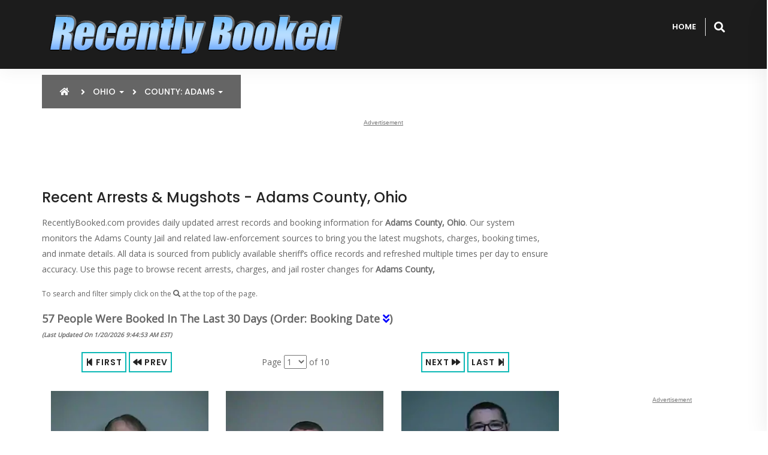

--- FILE ---
content_type: text/html; charset=utf-8
request_url: https://recentlybooked.com/OH/Adams
body_size: 43943
content:

<!DOCTYPE html>

<html lang="en">
<head>

    <!-- ========== Meta Tags ========== -->
    <meta name="viewport" content="width=device-width, initial-scale=1" /><meta charset="utf-8" />
    <!-- ========== Using Cached Total ========== -->
    <meta name="description" content="View recent arrests, mugshots, charges, and booking information for Adams County, Ohio. Updated daily by RecentlyBooked.com." />

<meta name="robots" content="index, follow" />
<link rel="canonical" href="https://recentlybooked.com/OH/Adams"/>

        <!-- Global site tag (gtag.js) - Google Analytics -->
        <script async src="https://www.googletagmanager.com/gtag/js?id=G-FXPNB948SC"></script>
        <script async>
            window.dataLayer = window.dataLayer || [];
            function gtag() { dataLayer.push(arguments); }
            gtag('js', new Date());

            gtag('config', 'G-FXPNB948SC');
        </script>

    
        <script>
            setTimeout(() => {
                location.reload();
            }, 180000);
        </script>
    

    <!-- ========== Favicon Icon ========== -->
    <link rel="shortcut icon" href="/assets/img/favicon.ico" type="image/x-icon" />
    <!-- ========== Start Stylesheet ========== -->
    <link href="/assets/css/bootstrap.min.css" rel="stylesheet" /><link href="/assets/css/font-awesome.min.css" rel="stylesheet" /><link href="/assets/css/owl.carousel.min.css" rel="stylesheet" /><link href="/assets/css/owl.theme.default.min.css" rel="stylesheet" /><link href="/assets/css/bootsnav.css" rel="stylesheet" /><link href="/assets/css/style-light.css" rel="stylesheet" /><link href="/assets/css/responsive.css" rel="stylesheet" />

    <!-- ========== End Stylesheet ========== -->
    <!-- HTML5 shim and Respond.js for IE8 support of HTML5 elements and media queries -->
    <!-- WARNING: Respond.js doesn't work if you view the page via file:// -->
    <!--[if lt IE 9]>
      <script src="assets/js/html5/html5shiv.min.js"></script>
      <script src="assets/js/html5/respond.min.js"></script>
    <![endif]-->
    <!-- ========== Google Fonts ========== -->
    <link href="https://fonts.googleapis.com/css?family=Open+Sans" rel="stylesheet" /><link href="https://fonts.googleapis.com/css?family=Poppins:300,500,600,700,800" rel="stylesheet" />

    <script async src="https://fundingchoicesmessages.google.com/i/pub-7136412873823548?ers=1" nonce="c7GsnorCz4ExKopa3fbqug"></script><script nonce="c7GsnorCz4ExKopa3fbqug">(function () { function signalGooglefcPresent() { if (!window.frames['googlefcPresent']) { if (document.body) { const iframe = document.createElement('iframe'); iframe.style = 'width: 0; height: 0; border: none; z-index: -1000; left: -1000px; top: -1000px;'; iframe.style.display = 'none'; iframe.name = 'googlefcPresent'; document.body.appendChild(iframe); } else { setTimeout(signalGooglefcPresent, 0); } } } signalGooglefcPresent(); })();</script>

    
    <link rel="next" href="https://recentlybooked.com/OH/Adams/Page/2/" />

<title>
	Adams County, Ohio Mugshots | RecentlyBooked.com
</title></head>
<body>
    <!-- Preloader Start -->
    <div class="se-pre-con"></div>
    <!-- Preloader Ends -->
    
    

    <form method="post" action="/OH/Adams" id="form1">
<div class="aspNetHidden">
<input type="hidden" name="__EVENTTARGET" id="__EVENTTARGET" value="" />
<input type="hidden" name="__EVENTARGUMENT" id="__EVENTARGUMENT" value="" />
<input type="hidden" name="__LASTFOCUS" id="__LASTFOCUS" value="" />
<input type="hidden" name="__VIEWSTATE" id="__VIEWSTATE" value="KdTYRiA4Hbtem5lNHBL1ruwRYmia6FBIXFUuiQYV7N8h462NIuQ4RZJotbu8C1XRi+Clo6lFS6kDUOejb3Vs8KVkzvB+5FPsIWrsAS2w2C4DndlT0UR3EQw1z+mqIMV5GnQVHQNDr2GTzq22QRHcvaQWBTO6eZVT4laMOc9n8I6cVxQ3iEbd9+9zM3u6Tl/E6QnzVZ3lxrj2afs2JvhKuHeDF/rY3HaE4g02cLWwXL/XtZW0QeJjJrOdxcqxj7lr+GtUS/widI62kVnC+7wchTqDXBy7NVMC5NLVv5uwvt7g2/h0othgyTwEsSSlcOb5APjth8Z151fM9V6SUa3WqOlIKlFRaoLcN0EAE6BCuvBtmFKtXfMyEma0Ouy9ZhsgrNesFL8eUO+K/1podKCvmN3y/VO96h6EGCdMmLoYUWgq9PQc5WciSd+Ny55GCjBEiYscrXSDPuoWRAwmz38K6J29RhIL1bxhCnGAtIeTWnQ4rvLH1dn4NuEt6hlbgThzSL7Nf/it9esZZJxOV9h5zmlq+VnvwgtJ3pMao04j68W9poi4nM+9eLHjVeC3KoZ/VB8jIs0Axryr3DDGbiLfRhQB1QA44/NAChMrOJnFfNQIAcNhts54P5YhWb5n7opFpFw1K27YMIjlvI3QMcz3ZBzemhP26RqI+fPf1ubGc0pZp2Hp/Ulo+8XoshziILGI9H5j3nsIGXYRYJw/K5ge75nBM/jYWc5960LNHB0tIxYOmcDvEOiv96X/Vkv/q3ZUs5HoQYoeBNGJUmvtG/ZJrLi8nFAUu/9/Jf/1KY5d6Nq5PmzCQvbafTQO/rSqbqpEpV1aVyp+EATA3MKdaeMWxJjNzxGSR9LeNHjH3BQfTYHJDmBtHpElrzlJ6LwW+ftq2cGSytuD3JZC/cmzJpyIuEuAVZPfbJb8IPhEeSRJnM2B8DGz5yhwfNZHd2b28IoMKPqPMGMAWRfzcQDvz3c4ZhpXMpMmeZEkoMeAbHz1Nv+4QnV3fc66GRn/7w1Pnjrled42fYZtf+f/r29u9VJy8OtYPdrD/ehRrsNJKbbeYfwOkgJiVfiG3bz+PY7RG15ZSOHSoz9L76ndsC0+I2Wz4BitOTs2ak3eKQFWdukxwQuV9rA0ZKME8gF+UwqAaukPstTmx88sgg1nX9lGJuyvYVsaHXnEKD8Pcj+oONbWIPIt5riApzN3XfREExNzv3fsjaVN7gLDed1/DwMGZxEBKr6hCxLsq1nkV5hLx1BdRE7YC1emKccpL2klBoQzE0puvDLPygEatqZ5lMpIhWdLpI/SW5A1zYkD/lote6rgvbmJ4pZ8938Qw8uXwiMyuoqxka+6JY6BIXbkec5K1ZFceBEHVFKH6Ufi9f7oWarTDRJWtZMjZ0W0MJFuJtmZ8I+8kQax67lp2qt1wkv2ixHCoP22EulnbdBhrnaAroqVfZH/m4PQBAqbm79/tBnuOVJttKiOvrgQWu0R1SIc9t9LOyiPKUJwGYLQOeUM+IJLjQDzQ94D/KpRSORbvSXA0iA+7lpfzhUh9opmmDQCGxl1bS3pIJGrrE+lm8k0l8zTxX14fJ0K1ZDluVkh91w9rYcFhkcXVCeMvmn2p2G+fi3LD1+kTbsE/aP5Y4w/Li/[base64]/g06qPC8eJXL63/AR+6Z5Z4JzFFvxibNw57/UTPUs7b+kt3FPOpJlj3Dx/Q0b7ZQa+jHIaUutGLJFjWHIQewd7AMj538s4OucUOSQDKDvs/amHyjurgBWbez0RnIDFy0hBYgc14AT2xQO+mEPPH9nY20tEMwmUIufn/QPgTCLI0L9ek9wGExR3+O3D4UwNjsaUaNmQWWlrB8/1wHYWKz+Y0CK6a+iNDqOHsMalN/N8JlssBdsmqWQGNfCPETwdDjc8eJT5P0jzNqVnQKm/NSml+voSLMQGs4j7KC/Q403yp26yNQuj3b+yIwt4uZgMgs9/Aj6bj5yDsqRbl6O8KXoVXbUhIfncfvODQckE1ta+sWXYlUqty+t0fECXWwkBqKObTj153ptkKD+GyE+JJsj29n3hQ8fRlQDltFyEFKqCbX0pE+3PNjvTC5/wxLw+KrBkEQrJg3P6vjC3CmUDPKzINbA2/xn3ier0Mw5dVFhVBS3A505zFYyymcY/tpAgu/5r15GUeyzOzRyQbd7KrovfuAPaHT+ZmlWuj4D+Q5/X0pFtUJIPDVu6GND7U1JL8mvrY09WuCZWfvn8wBmd5A8neAV76S4K5szF9qTZHOYzqjBAUutJf8MoOzBLipouX0Ffx96rb50lTz+EI7Z/orGIC/ZqaK15QJfLUwH4ojG19k8BDbs0kbcm2EX+mKJV0xibjoneO9Uap2PUax7DRzjiA+rJE9n74W97QmDM1rFlx7HCRh7FE9Yfq9B33B0yMtjXmq4Udm87JpvsOWZZk5q0wHHnechS48TxIlSIDaM+6R8Fa/7umlZSgRxZfi/gT0eDIq1/0K7d6x1UDRSvU9Vr+UtO2NbWIcDdaNmmv8kX0hw4E12Vg7VtkIDpnn0IVR2Enf89zECxozmLMhNMZ5e2rJC6ydNnvycFJ74rBRckEwRp3FS+RBSEweyc9mm9SuCGyVNi0bKvJtXRK6ie1p4/dh49c9/3PfQpXyKQCFYDQrjt1zI2RmCo+Sx0P0pmTx2G/ea4/bbqdF9jQ6G+DRUfbotALQOVOU//L0GATpFfe1YJNWP0Br+X/[base64]/3w7wTgw4Fbdcj4kPFEW9Y2LLde6Xf9EKaQwA70Gyz+esWriYCJc3dYNW8bpI6DEvB40hoba3VCbWwuDK2JOOf7ShFCdHL4MY+YbWBHUJZ8BrO/9dOF/AjjS59rGkVQbl2cIBdRIsVi7psJmFRujJyH0+S8ILfoxuWp8zlSrDYk5StCRLzQOM5lGFceCrE2H9AN4uemaIjDxjRZbiHwFpCdoZGbWciW0+yJ1cNcmHrLVR3m2QsEGdf3rftVr26XwSbeAZoaIqK8h9RWrPd+MJOI8D+/6lzkEeZHIX7ctHfnrPSYcWtM+xAVd7IT3o2fo225WO6M11JDQ3hG92TpXrW4tGWHUv+cekoHRnENOuZMN1h1juJzGkvQ/F1w9y+dCoFXeeP5V87fVQJ6UptjK93+yN4mNIZE644V0ZnHT2wBINzTmoWDndty1aNM8bIgrV1mAvZqGllYjxiI44pakt4KSNoDbeIs6wmLKpxBzTWxu1dDl7HXtZGgP3ZfweQH5dE0JUvu0bJB8T/22qmmmoSBUOWsyDUAXQ8iozTSXRibaLGcshNPNZlyGqNLRmL8sesq5b0Fy0YwpgryjLSjZ+KHzfc/fEqj3OJbvTlMgQoJQ5l3d8oGQhC45UQ/Vw9CcqQSzqaWiqeeHb6GAQpw59janEf1UebPKdSWw5qhKAPhWyVdHCsvpSTqdTQhEQcd3Gu811w0aa7gvYotLQyUY6UOc/svtRisAGpNLh8eTlBOTHHpeTBDcgy7LOFCvSK3biE4ObdXiP3dCS2wm7Lok/vs2H9wk/OR80xebfAQad7IpqrTnQoFZ1ugng6WK/zpYmzrD7EVIWBfJD9cwGPUnLqCKI7FWfWg+7x5b5ZmIqb4BDt1V/WaFX6F9PTaDvQbqaxeWqUeDxV/YCqpttKjnej0h37/VpfLCYo+9T2ZawXS3AzXhV98AIZkN/r9oE8V0I6qNGo06/EkKlM691ZFAt54TBUOU2UI/3GaIspHq7/BNQf9tBAjxNnIyhBK0tvDfKfQ/jv7TZ3gB9bJkLMNq/4xyg/5OzLV5osF88QM+TobP8Ql3+0ObxV7a1UGHdxfrirCLLtlUZFmcyBo+QalmcktyEMIA9JPszvwpwd9JmvNWZpR5zplHRuux6UV/ebt6kBTUjosgMhDFcl14LxMhAWAnQ9O62cxp+1LkC1nDTMcuS+p5xVhbCp13/[base64]/[base64]/ZKPHa02VCmYw6a64DtbcJqMWRukQTizgc1b/2S8eq9acXeHg5g34RE1sJ+06QEjwwYbirqbhPyVPhOhMpEdcorw2rLcwBvef8+AXFlDQgH19Y+azHdhkIhciZ3B8jpj2IqxYv1xeiZ48AcS2K0tqUTnOb5lMKhzWm8kvQ2/UMUwKRt1WWHE45ukNXVN+5ZG2Q8wzwyfSLpw0YyDs0Pf4Guf4TWkfwh/xcr1Ckjg+mD7mTzxFsjBvRP/J2isNey43qgWbOzCclbBNZYJimcT1qA/xG15Z+mDI9Rb92511wMmR1NuLfuQgwAjiAjvs/76M4mAe+HI1gYa5ouwoalswZ3+fedYKqcyJSKGvHoaj3giT79KPylXdD38IEkwYt0a76heLueFgoCj+jh+kJA/lmGnN39jZ/4w8qC8n20riwg4ETHJjTsHMwgqWKYuqg3MDzzX1kT3sULwYn8bnwsPkWgx4Xr9kN0MQKGtoDEIQR7swstpgs1vblCcNfwSCUFBHHxzbQ2GTjziD31y32kvNKWzRVVkyfxGuHBebuX/iWXugCPhGagIUpsa3jw1ZvrnKBErgecnzy4SmYUY1ErCoKNjiuEa3wd5YqCsi8CSbZc74WPCC70Oh9kKQ1Ob/o+fX72JbQn7roJI2xB+VqULeWCyGB5MwdWNGLkp6KKERxtLa2WDJFhlZ699tI8FLRRj+fVm7T0YtGRl4EC/QJkVd1J0Qu475VbQziGVach3QyAIhm07ScpQZUxJRY/wk+R+ZoRDgRS8xKYpbLImFnSim8hYqJ+iW9URpAGhvw9KPwSZbbo1OI7tQWj060/8EuNKcgmTAzz+MlmUaVGIE1XUQUfRAZeJwJy58InsgjlUtxEq5yjsAo9MMCvipFF6nPkAcrtbSMO60a/1yYKR0BZCljEYVCEM0BnKAkh4vNtf0sEJsqeXuUY857FAOxlVA8xfGz6KhBNEdjKKz1R2m0SOAT5vrs6ZPivJWKtxUBCbo1e1GYI82crZqExEgH8w1oyWPKzfuK+Jqm+NQiaz0X/sIMG1aqIG8LvWJhVcMSl9JmNAY4l5K2wxK9BDzOSLfrrkzAiHxR+qaPUAq3F9B9xy9WLW7qZvrpxLC3SU7cY/fFcfho+hBFax87UF+2CAG8WQnwwS7Ywam524u+xS//uLqZ6CF+CwkYhx0hw13HHmu5QTEIdRHbKYnDKhWuKAIVuNdwxB7IZkeh6xG2Mz15yiWgsiimb6FzHsBAyhLUD2cfErhdXKnRgatCPn+2a9cHMnfWU/jWasFrcACtWGTudKWyXTKWhjudU8Y2/JEKeV7AFhdqP67wpo6GLwcET7aZtSgRr3PVefhk1+dwMQXM+C93kB2S/QkbUR+Adtwqx9YPORzikorY6y50AmpsmMC2j5NBgiXzP6JF2xhn2BnLBMIPiQXcUaNd6Brsgbn37jv8f/7C1T9kE+ag3nmIYioWZ9xndBj0jR/6fcQx0SV48U5KKX66PcW3vTv/6D7p0tduZ2TZRnXhh/o/NyU+jUjKr46rEJnKv7gh9Hweoln+D05eJyg6X0JRqy9GojDDLgdgSo5wpw1Wt+hY9XsUI70SHzg4jZTgIKqfGJ0PMqMfEP5xE2hWnaEu2RI0kdhWaVDKVfGUWQtZ7sMdPFK2ChUDimLk8HpApLmPxd7ihZTjNVfqsx9PbyufYbmf/mSzAyaUY5ttj9J4PKHhGvfuEQfQmOzJgUr2InWKt5Dt9TEu/NEeYspW218Jh5+ySEjhB/[base64]/ynq3JliaZMoNTQXoyK3vIIBJKhrYdQeSfMIAQqLMWmIJrh6pehlc3zg0Egu9YyVoDRCsls/skYfXfG+0iUbKHuNH+aAXy2S+3dKNLhU7LTPQhEoBrmIVjoZLxr2a+5ocLvWUS1FlawfidgQV/RoAYI9qqUahTloiu5CyCthDJEsCA7qaFcvbs/g35H2lObykP5WgCiNF8zJfOOPK0unOkNhn0uyB1DNzpzZR2ZXq/3EAT2XBqWXy3AsfbjABVee1muiV0yl+ktnCu5eQp+cEdVZaAyMSKsm/O9cO3H6h6Agg5v1B0sd+fuhP43YwEeQysjTErrcDXlcanrE33X693gWJoKIZpQeDKfhvFn36TL9x0Pyzo2XROu1DIEF2yrWJMj9WSVx8C9ZyHh6g4pq1gxPnWoKhqFRk9Xk8b0Ij6ltPXAh5F6LR09hIgCTE61WH59cY+lok959syFJUn/fQ2FoAo1h24RndDkYdz2WshupNOB97WyBfHCbiW3k52RbeHHSuT01bffaC+/pHGNtC8brTFOqM1cLz6XDHOF6FEcbUBmzdV1rftLs82f57wjJPPwsFCJzL+fh9F5NyzRl00GyHKpS4+x49d2GD6xyjmZ7En1ocoggl5kF1FfTPZeeRopd20ySeIarlG7FfDFdVB+VkH+xXy7WcL+6eA6oIE/m3aGJ/rtIYswILSuJob/opJZBycuWa/Ri/zuRpHk/UniFYInyc2h+3JZQ7nVpyqXB42qdcVYp7wfxnzn+75wvHc3KtaS4sA50Z1GnD5uj/qkU4/UvPSwIwWDnxEM03iYhO9xb7WsdFF6GiWag7kSNlEmP/uyXvn9yueMA/yuPb87SV/Tv+lLaPq23FMIwwnU+LsBrMWqGvvEo+6FJNbKRE2f22YGJh0jAW5T/yyvWyf9s/02DbTSCwTUwUzF8yRjqAHzYCbmA3ORZ98UyHe2/2BcO+LXpF9mPCV4CvlY435mBjsqJ3Rez8c81DzwrSijuQyvMasrfOF4eV1RIphKtn4eZY9SDHj5G+q6NQpyyfFumz1hFqbkgC9pI/+0DUpD16moVyVJUp8SvUHAvw/eYoy0/wOoJ0G5MJO/cvzmThIVCBdoW8OqUNp/fZ8p2bgFfAj2P3c6lDc7s20EEnQhiM3U59MbNVNCZeI2VPTXYGOqThy3382Jh/EkOGwPrm0wIvfaYPtT36WpF+YwfvxWcmdmB5CvAOrVK28dNC7nhVCui+rfG9HGON6pjIqc7yQVZp4i7f3npn7yDiZB2RGKlhAV19mlypdHtEUhTWYDpVLuRBjdke+y1Mv0Cw+wMC+bOfuRRyrKSg4puu/+vyJRR9E0uF4bD3F782Ln1ysB6av0aSpNeEXFfCmqRagb0Uxbu53x5vjHTICw7ieFEB/KjyMWaZaIbcpXBJ5N0yaPpfuhlrf8iJUe3M37CqjUCgv1FCoF/33Nu+9dbcAkyEw4wVCTwK5T6uRjDtGIIZizBXzwk6JEC+TfTxFvsj232EpySMkFxjB8ab/3g4p8Psv6xNYfEt1vCAD8YBsOn0A+7zfpGbf6yXKEFHM2/JUxAI/RfnCWCYGL++PIKPo1sYMhy2HG8fgBQGs/PNMrmYJnRq872Cy3lla1jNoeYu6fdR8SPDjJgIO4S8gJbMMViz9Dix8orPscESFMu5hACUDFKgMCSsDlolwRijQrxMxV7Fs57Mzge6M4/qQEDWc55JDr3/xVsM7tRkYt8eP2AXZQ4ZR/uow8wpwODCs8vm3aKtcJrOtPUhgBMn3PVAos+DV2uIvu+TaMIYzSg6qnJSkz7w4qwJ0WmOrmDtNFUYJdZ3RrMjmQWG0ekbHZloBQ1aLO//gjVZ4cIwOi+99UcbDUih92gOqr0X72quHW9OO7epE4pGNbqMOku2fv3bq91UzKK5C/YNSNo+UZZTFzCGL8BD/MOlLjDjey3adGv57DEaCVjbsRclHNRBSD8ngD+itF1pAsYeCrc6HK5CEllxbWZdz1UR3+xPy2/[base64]/h7ikJraLD99xoI9WPxXkP5BOEKZlCPPI34dBNyRFRtQSaXDi5dIXTkMN4wrtwOwyuNM+dA+66dLSUeC1Jwyls342f+3gYch4q82pdpXGWl7T/V5qZVBvBld1PzC4WwpJv3pEsV4dUAjmj362E3BQYOuRG8nmEBaHIpSlC2at7IRdFk9l4VKELY8OzHZPdvvWDnjXCfuq8Q9/Bi6RFhDr/THpBMIV3z4n21FhmHFLHBth7YM2yyeOoECd+uHHA1knC+wl5sVysxRv9T1SgJWqPoWojhpeRqBeIHHtBG+yYWzNzxgAkRnUKYsZrmNXEomMX4Nwzfy7MHj4l7LXewayr0cWTfrxvnD1vZgAYeuFLa/[base64]/ewkRaiZ6K4mGKeyC8FRLU5U18/u8naDuU1ymWZAlvvMEfSlJqxE2Pk+ZIQjDaci/3sMHTcozzQXtlC5No6hIuhcZc1t2UMI8mklXER5ThTyhtn2CzpVf/69RVfDsCus8xNf7cPasIAFTkiu/b5YQIix9aVrvDdwWSr6m+EvndO7dNcYOjWzaTRXtmu2GpmvedZeO7B49GGAVvRBVLV9wiCjoLst/naifHjrboOdi0VN01yCU7cNH9h1WIQ0+0PmdPBBd3+ThEzSqOO675r5l5PVMyoUkx4yjes+FO7kPQ+YlQQKXEMp0E0Y45ZOmfs4v8oJXNze+RWEaRQlM4uJdHIPGJzP5CBo/TNLs+PlSoKOjIb4w4jdXaOD59efdhtRv0T2jkQ9d4g82YhrUi1MW/oBPcy/YwSZJiTH/X0h6RXdBJpFooKgN5FZ4r1GzobtJ3coUAQ0/[base64]/3XicdIwUf1GODvC9RWnIPPiAckZ1CBSc7VIn6PSa/m31ZovxOKWVpTXO7Xl9krpUOAeVtSZqceNf+4RtF38RExXKfWE4+9vlaOdl4cecZnpm5z+NnU/lCHVhYfEGV/R75uZNzk3Jt8NJs0DZVvVHzGrwgjZM1kO8PaPO9FR98EIQr3YBkECfVGdQAWpov/VJiw0mEaT8+j469AVIgMz7MtL0HU/9aiXAiRNqvvmDECDRNNbalunfKognxKxm0uM6nnHHcImNGUU04/Jox+WhzVEZcGSZFyhaWUuO6oMtqcPup4kLgRkWSV8bNr8NtKi9RhUc7ibiO7CtuwgC8UsNZhidyU5r1ZSJexrrKGSGwMa7zE4aGwYaKPCT5H/t3/Ia0urpDDaZ+FAGNX8qzQMmGOcy+HlsdPFiEicZ8nKKd2okrKWy3QP70fI6peIbicg5kFR6/[base64]//1tgZY80jLttfdyeVmHJPiI1fQV7sjtREACrFWp3fusf3NrppEaSVFMZh0QOQ5ZeEGi4QBb1ZiyZsCJ3WtTRpez2jxMTZnc9+0muKZWkiqfeaAG4esFxORr4RX8IhhNYKeVMCPmQUTKdwDHmUluo/xCbf+j+3OxhJdqaZhA1qWeare7V2qBhsxr1fHpCkLImSUm6SXgXsA/R/gP3OIsFEx5JtqMIq8VY2mWc/IDWjZ0JlRnVft2U2GdeHRDW1Pmb2hLaAk9GxoJN/yFQp2npKZL5EJQa9N5hU/bKLylPt+P8/cwuZkA3kxRwB6Et1w0V1GPIY/j/ks0DDMKNSpZfvRi2Qr6TclPF/NWp4ywbRa9MnNEYgszBl40WPBQkepgbIawuy9WZyVsT3NsHe2B5W6XQxIuIWYZwKN81khV4IgE8wHzqZ8VlYQuIa2limm2psoFyX+2faNNkX4EQn9aD06rUbBO/RyrgDiY+iGQeZC7plKa7qxWgVyQs7qqYPrQqOdskaJUgCeF+XqKfbFJBfk6f9pr0jwLQwl4ez0JgPvdSuSkeHjOcErABnb2o2vS59dNdsX3sru5DA4cHuCNfnBBNUpjKSF/JY50/Bq6/PBq6SANEQYz3zkwILFR303ZAlOOxF+vAJGMxXQ1/dJviV5d9B+ILEmPMx18Sq6chghNb7GJVC0JmKvh/299TewFwheuseSK2Iz5HD+fqymyfTR71gH9nb27ds7Lqf7+lhUYcdWGF6qrl8Yk1hJL+73OYt9Fhje/WcZjCaDTj4sUwnyCpIMhEzG7tLeieXwxHWg7JJ3IzOa6rAHVwKFVaSy+XAS1bfncTWUnMqmusJ9uHRkG8AQmD5H2MmFaoDoz9Nma/BUds09xC3tdsV2a8f90XjcCfSTdN8dR2Qwc72kOHhL1A5PpQwU8Idb62ZqsqxBlgt3WhQ1B+RLSnZm/mXUwedFY0C3BBpAjaXHbBq1S470BxTOKfSjpxvcuwJKNevluhDlAC/EFczo7OSKKJrede/Pe+NOzFzGNyxQ8f9zaAIuaj5YuEjkdFkKhxUzwVh/2ZnNBUebywGnynoQpbBJfjKhPObAy4cFz/i4pRfBpNpdy3XCBbcuVZShcNaHvFyr9GxrjzAhTq3G85slZY+lF3eAiIcN2P57X8u+5nSfAVUv62ZQghLbY10loJYjWedfdFEkSyqRJ/aaoeNEtDFnsSVusWv/XtGwiG+3RjW3Axq6DmtpyvA7ufScBrm9gQi5QMG5DoBK00zFJ9c2WsF/PTTwJi/RZtKNUi5CRFmJ/cXag2Hn6gsS4Cyl8gpkafiDNIV3YS7VGj4cNzvn+hKq5dSp67rwq94b1XQ/MObtFYIW4qFPr+WXApvFe7NEUKNGpOuMFQ9p5NTJcZGIrS2/yr08DO17F2XvdeXoD6QeltM4YNDi11U1/NwshRNFKX74m1FThXbbutFmrz7KR0ZLtyziEA18K2Z+Q+ha1t0paN4bnR4C4EV802+u9n/WxakMxyDpiPnW1TIC5U9SrWoEpHPe/Sfp80nfISoC2+7RbMwa6gwsrKQ2uf1a3gN2delB5dzE0JNBdj3UpDOyitqHS9o/nc4MPLz0ephGTCIoA9O4o28eF7zleutE+k82PoSULLBeXVUb9qAvALkWLN8T7JVhB03/EzSvQ/kall1LGBoSTkzBhKkDeRn6QG3vkrxOIwhyoB0KB9WXCz8tkWpOlu6uhXlqQTp4lMjRC5ESk/vcMkBzaT/pEmcCFDNEUgioSmDqlgf8HyE+unHYXUwyazamvq+x5PX7EpZ8azqEr2t1kJljVFHJewlOiOurQIYUMZ4xGsAwKivi5+Z4flKs7gBYILr/DbTK1qxCoTiVDWuzXQO/Ik3z+XwAZlIkAlF9SHfNK4P3Uf07ZpRj/Qy9uXyEhJdCM+RPHJ7dunV0H4nGClbgu89J3BLlvZw1JqWpzp2yHsfCCrIAElheNQ0c9h6m2M36B4nztCdPluqqFIeinJW24Jdnx/Gf7ltgab2rS0ioHaXXglckMnaxR1SSVsgn4qgq5xIyudIuixaVY1+SzSYbRe3xUvNKrK8Ywsf5ax2bWd6ctYy1bJkRmaLZPGfRjjTCVkxgT+7Ff5fPf/6wSBcG4OLjEe7jzqIYp5CZ5te4T5rSEnoSSFsOqUbXgcG+NNBG/77ixlFV8991/393njIkzuMWEriYdYBBo3km5E/kUAdyzZ5YOLTM3Wpn3iTMZFtloSITGgKJRvdqDVQFIImKiwcctvrxaelzc63ZMZqvxpYEFnnOpTvZ1cmtUakT6SdwxKY7/Bs7UaHk6N9hiqTo5v41mlLj40rOByMb81rTwAM6/rMQjtM83Lc0aK1grV442yuE55OgWOXgWETeTWgYqavvL5RVwd/kkUXHVhH8855P0QQjcjStTt4HhqBZM5CJFuPBJoeKvvfF88+Sk5BmShZg+t5/zEz4pXKW0254BhmZV9d+gjYoL9fni9DzaM/JSqhtUfs/xbjq5U8m6/7njpBeR8hcD7Bb5g5KcKi/xeI7qB6wWCvTkJQLR5blkD7rcHL+TX2oKJ25RMv6Ou67I/++Ksj9bNUJGhQ4YpcaT1IfasujgvZDlKusP8rS1oHYU68I/[base64]/u9bA5ZRWY9hoouGJfRzoEhFSD1HVw5Pt/S5fYdfjAThsVN2oYiyitoGBNZMdQxQJA8ATLFhUSBqo13nNyM6LQSUpmwL0c+ycfkwJNUPAQuk+7wz5Jf5dbi0j/CmyjAoGzIUxMLQKbUFlp0Ba+T4zpCMSJoBJ5wbufzac1Ztq6O47MfLM+cA2wVsxskwtlBmIni+YH1bD1N++gnoisAKPS4kQBZQ4f0IqJMpF/t5ZaPOkPymQVVMFixBA2yfvVp0FRCId45xQ4wgabVSUBubq9PFQG6CdWOpsgYo+K9QwKnMTv8+MsbnrzE86EaPvO/TEaU6/IhSYOGSJwAELVrFU07cJn4W6yJ1mi6nvKGWqOsfdQlpO73m1GOfYZUlCDTIm3hRYRRn4nsJqx8QaXyJrWIrQfsmyCVtfpSUyuoDJpmzCVYS/BEnkfB6zMUOPoFp8jffAz1zvW+Fv8SvudLkUezl9C+l4+VHL/3mQXj/deyHcDVLm2jZbHCmVI3R3w4ZWRLoBJTBbQnrUW3iblkQnhmhR9IodMfxWTZ7xxt+jYFvUj3kI9RtEk5EQK++k0Y3bbOVr1WX4NN/ONzrQdjsEVdvtV2Jb4hXLxhM56c66bgWhGxRUH1wQcfrcBVNxxCWKK5mYV+DP79DXrCQA5jPNRX/2stNqGpsVfMppjQvVZFIyyTabONo9Ssdp5OoTB05Pv8VU1uY5ZZ4Tr6S42LiJ6JZd8/4HadDaP5g9G7DjR/QOzjmewS/cubLF+Bg5gr9tgwLthg9ARVtQnyWtWB/7TIkGu+f1n/TakAs3kbg6AIlRbL0AyPAdkmgkf6nTYSYNzgO5FZ1iqQ3765JV7a+FXuqwpFmx8cES8wyIDa1HTaL9g8WV+30oU9SOTdukn97Jgkm8e9U5N36Iujr7CMRqjXPnURrU2gZ3jMBMdKPDNUbfr3UUmVHRyRzRZt2fYuT9vn5/3Lm0gQzjUbb171neu3VHftqnlftCMs+ZftHLDMOmTkFxaY4J5/HX91tcIcf73lzcT0EAXj5eEgLJnkiaR8x899m2q+3GhK9wp95yKSjpp+5sWlk81cnnSvAxTR+2FVLsSOr2WsZ76XN2UfrjdLUYDFyS9Lf5iuiDZlohdmfDl2FGGOLBmThHn69vStKlMw+3UK7vYW4jxDt4ogIZRfXzJnfwXb26fhh1buzi/v4FBxF9ppr+MVKx4RKqabKvAB0gzsjJjKaHWFnBOdFQNxokeLtPLdwH8HIf/[base64]/3SJfnxLmp3//fpF2CtslHRiyZrtKrjDU5e9Vw090MKTX2+X2MDzplIb1r/pbzAD1Vn/UEOxDFu1INqKRmkrsA5S/lWYJCVvnWAGtWjT5hEDday23TB0v0OlhCsvn8Xz+/NoovUESEa2t8X825eGlfRvJMeJ9+uakQxYZqZSv5S1EB3KByAkUR1a6LJtQDGr6jsD2WngtAYCX9fhT3oI+Au8ywiH8H8vr7tCMOwHaide2B88k5qkKyA3ilra1JMTz/nNwAGOOKPaBDFsBNQwtW5k6YKCWwg+2A7CGjKeZYdTVUqqeoSQmQOhoSeqnOA2Cq3+tweo31iHwSRdvL7nAV8GPY+oiwfbXU2vRjHLAjEAOCNRhZ+SjD9CrnhU9WqHZc9BSO9M/wxrDqAGPftORE2kNIjv8nLK26AZoXysNertzQeg8kTtfTbATXZG2F5KNKC8Jv5zgMxJR/KGNvR4Ahr7qpHWlNc5wNrat8yEF8UVu0o0Gvc0rjPEfxRzCfD8KmEzrg7b2n7G8rchWvkCB7llalz3pdJZjfQL/zamWJTEsHBGo22VOE1QftapbF+fQpmtR6dpwkYpH1z/wmNspsfcAg5A6IvCpDXTbhtTBLtfwJ/DpyCzs9uFr5qhbg0wiNLI9sDlSQCVTZ+XsyYVoBzQar6z3Zl3aJdyA6fP5qlbc+fHxs42Z3VPWr7+o5gKtCyL9LnZ7GvPkYIOcpjJAXGZWVWiOWn/Q2Fwcz7j871PSujpe90EqkqgKTRqycihyEi3RXkWCbvvimH4U7yp/ETZBPAnV9FYgSZ+wZHOOILEQsr6LHJcwRM6iscPhwJy6PaH02QKJc8oIfJygoihAkKUQGMQTcJVhLqCe4oCb2ebh2aWb62UnfyH+gQQIdFmDrPqccaYh6jL2//cmt8seUOtjxkkrBhkQyqbdcJLplZLpumkqbcoe6X6/fDB/H+m7KEnabmJ9ZybTMBp4+A349K3181LoFY3PWqDFwxlZanUz/8wqIw+irMAunL7ALkeEayw3pzylhvX6Mo6EnO/ZLlE2inddot7NExDS+MWnMM/Dzv9EHjdDoiTdyz3ehVX7ls6+u85SjA+Guel2wfhDA5cAKjrWGxxvDTyEiXvmjqQLCiyROLsvTxKRLB7cmKs6IWW/1pwpRuiPBZfyzrej8t3ESZN3Ahg5qK6DQLThcrJstvxHwYOlzhBowujlK1qA/4/cZ7U2CF9QVx6ajwhMNw1Tq1ifewuOq1PAy7l18tgi67NsQmERSgkoMXbUa/Ogq5/H51CUBoKOy2Zm7Y69clFQ4FChmhxSbG/Y22/WfwbRb0xm46a0WKl5zUCT/SfH7/snld9UkEhkHQKS/XbOqoB43BGOUrEMmdcxXZQ6cFfuHRvRjZwEdKinizxCAF6UYyve+mSnaik9iRtKRKGG1UvRSIKRUwvbRIO6ZLGhOTf87RfccJk+FnpQt/u1UiY/sIVK99WTW1f6wQJWAx5ksPPHyU+AT/sULoZwjymdkUY3VQipbN6dJ9DgPq5gjuIwHin36N5y6ZXjOGKJYjciYXC5wCsYMaSDh46Znjz0Z8W90dx1fkAP1jALSAtmareih/Ynsnw5YP4V0Ke40eK0nIeSrEc6tpuXaGF02A/[base64]/saMLVH7BoaJQ1IfCjNw9y6f3rOd8jSMAT+A8rJg9LJFZjb00g/ic/hF0dF409fQuVQsIPtPNmVKda3RkLQ6crs4avErmsVTQ0sdfCsh7xuG7EXRKG/GNfF0sHYznENOt60nivN5Cvot99s5kBL06TCx8qhgwqi3ZwDJfvxxjQj/jM3I8B2DwtUamgQBsoc4KsLnNY3qaFXo+cmoxLF7fQvQu/vjKDsj/x+PrcPiYklPEA9cJerpgphGS5sDuz1WqYaN0IFTEg0YNL6fE3K5ALaVe0ZvjJObFmMcZWv+C3BYLsl0R22BUG61dj2jVgGZ/Wyjn5dRwxSWrHBcYxZdcEm8oA5U1WHaz4FeMNijogbCC8CxvligxF73ztytax89tWjV6natMCoYXNkorle+C0lTXzoW7fyD1MQC1I8XQydNXpMf7nyiu+goFO1ny7qrDtP/OdmP47LAdfKtiXo7KN1twEb7qU7QvHxrZaw0i7iKmIuW183yYOxCpKRw9UkxdUUuA6l9iN8eun8DTjtFhjm+yuaxLyZMuGQa/DZ19k/AuKbZ/dTGAl8VD9Zx7vcBXkaeWxywhYzb99yxQ00gxqcl88JCNjQwQBCyi+Bx7w3st0MwTWTC/LzqBj6q/2vQ/DcnNepppNp5l93ly++RH1cBT4b6pj8ex+5DUW1H7S+Pwk//[base64]/Rr6P92jr3gyFQplE8UyeiYlPGKmPoBTwmtC3W4+Wyvn/WM9eX8PsZkgBOTgYnEC+BzN2MlSUTYIlt6dDlWXjJFooRWWnxES6s2a74P1iL/SKjNZu5GI9wRDVleSpID/qtZh1Mbms3Xgm+9Utl902m2IVMNmOs/QIO/bImzlY/5FfKmpUGnFMfSQLoBqWTaWUrtwhe8pW+ptMwJx+5b/DviMAjx/m0MDiodqXqe2A5nXf3A50IoGrj7SIwR2JWcKFC4inOeGzaHtvSKRiICitWojLSNx1IHjPmAK0Ib/ai1LRB4hfDkA122+6KOZgJvm3szrijjzyufzSAU9jumTFaxp75/wylBWQjY6Zc+mZsJkPqVTPZMTRZuAjczT7+XMxEP6m7EeDNZD10/2DP80DI/iBzh5EjiXf0FrQWsec2yCcxPlvgSNvpaXB9CHYIVcMdwvD6FZstW4GS1BlkIQ6Fpf9bfmdmDrTIT4IiXEFCYAXDMSmy4vgLox1dCcvPvMeu70E4NmD4kTG5CC7Jc21B6kiIpXTcY3OMvPvGPFOhbLQJf31tUSKEdaAqgBSCJFKbvEHhpB62fCMg29WdSEbyOiDbNr9F/FEMcYpzvONea/eSddfKvAz44y7B1TyYOJe9+K8zRJa/JRI6jSkmVJAfUWRqEJIgdEOOtHL+qkhnUcaGsrwR3orhd1jj/nlO1JHXeg/GwpBFIXa+ybWdcoxOLU8GNHWG4mkFS5rDLQ/LGgFmahvFNu0Ei9tIYS/2Olm87EjYKiEYih2yiY5CL6PmjFXsd27/O+737KjSwg0x461bVBO2IMUKoDMPRbs3TJ/f/1PgwgJydI4ZwNskMQM/TD5l+xRFBixwwEimAhPg6q64RMbRxeZ2OaYaHSQqjACRZ4AShFFiFvWZ3jbC2MeuEJvaqxvQ4oQDdpgIoYaZdmTYvcAciOb/J+4EPQ3qOKquSBmLeV2bdVM21FQ0XHijcV0NV/ejKZW8uWHaUkEKa9q6PVLScf1GBZOyD4iuyigyslWtPS98E1nwKWw3hjEMgaJc3QXmCz8o77BcIi1YzwcOk1nwH8dsPe5ag9XyarpiQOLJTWVOxSSnlW5ES+2rMk98S7Di+985Zv5Jzpx8sG1KRTjRAHIfU8y9LIz+KX7T1u7UYW+EgAL3TKGxy3x6cW7IPR3Gz/1zO+OqdfaQM5m1O9LjIMvSHiayOSIRQ9pqD9a0SvAyHZymXOwetiwRCAKulCswcjqtw9t/+jDDwHGtvkdqTKxMbcfr0uimh7gWMzRK5YxQTTJm9FhZGDP8cl9sm06zcsO8hIBqmyt4olWI3yzCnbYMJiBlGSKIXqjJzv6cn0H1U2+kEY7mpIHB3TVYAIS0b0DFQboGiSq9cSdaT0IDJ/iksKju8f0m+MY/YoFCj4h89SRKE50rUH8Oh+s9Ma7dKW3NM6/wkybx9Q7VrdXlukW6KewQ6GNxMWxXV7wP+s8Qilts5KXxYEpP9VhWNyYP4fOEMqW0G+hwGj9FfOlp08mN9UvdQOgp0gl1Zf6i3XJYw5d6rJHn2zKPvdBGMmJsUuA448n5WGu1wGu3xDEMJBXi2YEEtyVyAOFmRHjzu/pzqJJDrfG5WNJw1NEGGNA5vVVpkPkRcs7quzgtg9hnAId8TwiDTwdTm/XLzVI62ZnlR/LyYTJKWrUhtF6QmK0KI+NQfNl57jFdDHs8XSCvhlnFBq3YlLWZ7lkRWldkNdmo/FaECNifpU4M9AO9WWH1AySGqcxJwauEYg1D0Dev5i79DAOIKaF8q6MWLCK7nWE8lA3zTS+uzq/YBk1k6GhpoR6CA7KvzJOXab57mTGX82NrvjH7o5svJEW4qmBw2gFahHRzEEl2Pit/UXBCSy9TaqJrGk6oTMy8xWWZ57YCwUk9HL8Arx2fzZfdHCbL8NV3GTyJzUEswUAYVuFtGtxOyZjG2TvcA/FxUYLF4o7Dn8xqxT4CZXM1LZSZBf2djFb7wBF41yvTZgf4EihJewEYFwRta4v90VzFeQQoSCFiGHTZSgPqQf8em2vfpXzA25g2zV3dttvdPKFQIIp7oLkBm5SSTCMwQN5wBKAUscdWbk29ahbMnNCc397lhrLTKNBICTRJUxi8m6FEr7oI/jd0j9i+x1j2nB8feTP1ligGofqVZqvMs9f5//qxg1jR3zEz7HFWkJWX+CzeOG14cAFq73PqV/T/gYRp20YKmAasVU9ghl8qUI6dqRDDQ7ns75+iC/yfcwRVsYPXxORxSoEbE6j93XyG5Ev6gOXmfrQ102gP+URrRWP2lCz6TiGyqJrHQMWf5iIXYuEz+PD/Xkh/slit0Pal7lIf8DUg9oB7EvfYOA64GJDJi+AtE8xyf2sCepTqVp3snfKZ4C8RQ3qsjbAsgONYOBe0aH2bpUK+lorwpnbTD8rzFXRUzpz47FLm3YFGskrVJ5y4WnWK/Pp/Mtcw4JyXBAFpX/[base64]/rVJSWOGiCFjD9MCvzeICv/Iqdo9XD0l2KxJ+whE13YeRAaLc/u8IR1RABB7Al4NgKha2RyzfYceHqcX12N5V1fOOpJtlJAXfNbHCMxR0CnURu3Xzp9ySJBMUp1EeeWjTYsasflvPdNYtBgIli49BPBCSU7aSQnYLGhk3qjWtEjfEaTKcdW1HbLW3rNSX7aeZ3tDmeKlR8oPRtIJzpSpiZfNkavWTC7c/3MHyio1uHvWU3r8qc3kY+wXsC2pCsqWBXwXCayhpI2Ij23h7105NtbP1cOzbLyFvq4KNzsg77vL1M52rCBXi/VIbImaHc1Vm7nZBhR2Pm3hG8BtRLpFPTCx6421ogrPQfATAuSWftXfYJ7uOPmS2ZowLOtRu/CscNLH0lP3UYaGUrpuGXj3H/T7DhYXEf4GrPVtOgpxqqxV0iYEjZtngmvLDniGDKo332m9VBYf6ZHaefGOJsmsgKI+4jXDAaVA3g/eWlWgLnZEB+MqGdyTQCtovB6dKoaUZw/w2sg4kP5AzhtEjVEctwiFYW/qZ8uRQoHKuJiuTXn9VH9loBJ0wgFrg8uTMT/wNVChpHpLfAl4gJaBTv6xNGlY222S3uszrg6IIuHTzERF0eLIAIRwQqOJFX3wgNfxAADN+REXX/WQ5bt4e9JHtpVFFW4p7J+QZz9sy5zgHz/kfdvqiOA/tb43ARQVipyDs87sZyzLxJZkZOnaRyZQ8UfSDJ0rD7+spDCNwvXMs2oxGez+ntEWCLCRmZNX2Dau2Edl5wnIszN5nGSsvcxk3+CqwJ53kbuxnyBYiML37uYu830/KmO17EBNApdMPI+dM4Z2cUPYOzPWAZSLkOqpCORxnLooiXgZIj1PhIjP0N2N3MNTg6xLNkcbM+I7lo0h4FpfJhq+49XC8Ly0yM2vedKJhNk+r7Toi9JpfLd62RwxkTYvhnucN89BnOe42HnfCe/TgG6d/6KEgHOUki8ZxAAfPscCXmCHsRccSX8vjtDT6um0AAoFilSmaEGBhJ7Oj6gfXQe0Al/BDZVfgb7dyR56uP5QcB0auQY5SGYYXPwp/wjOJnpL4Z8ck/+ueAuJ6L4HOilvxUkRdkXoG5a/adLGSzLmbi8T59A04LhSH2PgKbBVICswC7KGjfIxmdjUhmzLkSpcQH2unGJmazdHSY8npC07LxqGL3F91y5dVgkurdj8S25DxaU0bu+5PwlEmHHKdk0OGYDVFHF5D0JpvMefcEe+LPfe3T4wJ9RE0/n4j7QClU/1ynDft3PdtzWitwfLq5Y0U/MrVviK2RkNxYXsckFiKrXfeC4X9JL5DitIwOVJhKYhIMdb5XzgllOOfNoATqYLVHjHn6VpRHFAf4p7v1Ia6uKlzrbokcrhSMondYGif1kQLux0SXj3glYWL0/c3d8g+VMeYntlaeY" />
</div>

<script type="text/javascript">
//<![CDATA[
var theForm = document.forms['form1'];
if (!theForm) {
    theForm = document.form1;
}
function __doPostBack(eventTarget, eventArgument) {
    if (!theForm.onsubmit || (theForm.onsubmit() != false)) {
        theForm.__EVENTTARGET.value = eventTarget;
        theForm.__EVENTARGUMENT.value = eventArgument;
        theForm.submit();
    }
}
//]]>
</script>


<script src="/WebResource.axd?d=pynGkmcFUV13He1Qd6_TZCPmaZznBes-meP11Cbqc1FVr50CTaWATQ-E1z8xdfA9YoJnxQ2&amp;t=638901382312636832" type="text/javascript"></script>


<script src="../Scripts/WebForms/MsAjax/MicrosoftAjax.js" type="text/javascript"></script>
<script src="../Scripts/WebForms/MsAjax/MicrosoftAjaxWebForms.js" type="text/javascript"></script>
<div class="aspNetHidden">

	<input type="hidden" name="__VIEWSTATEGENERATOR" id="__VIEWSTATEGENERATOR" value="BBBC20B8" />
	<input type="hidden" name="__EVENTVALIDATION" id="__EVENTVALIDATION" value="[base64]/j3njWH00bPdsA3GbUwZRDtqFUDIthIW8/n4bGrKd5iWhnRua+H/uD6vUJtVZDXjH7f/hbNuFog4pXWejlSND3tl9kizNi9tdTx+y6kXmwr88MHmLeS8vd4UM3W5hf0jtY+VLHCpRaR7SOKpERIwQNAqMuxf38cA56QgfzJ62Ic6VT1eOhOLgZVq0z10YeHV01i/xrpqxIfUR4+OptCBTcgsUqdoIH+N4Xzp3gDyhQmbuw90ZeLaKE6ktwIKr76cSlgIHOwAf26GBvn+lKwt/2O3WQA1BW/5QULVEJmlVxLjP6mrbEDtl7f+VH59TcdrvChBWuvLe5m+JAOGxKRwXDY4nauNW6aI/ZRVqyK5qFPXUHENQT3KT4Wmhf5LwCX77IIcXzfAq4MEoiNbK4E8a32jnl9lZ7bVw5KWHE9fWavUo9hl9CfZyCVr8rv92T/opbUYVYwdsWdrni7Rz6erkUc3Ve52vGoCuM9CE6UoackfA76kJYLrRto+1xAfqrzhS0vmTBdrrivWsRxIVP+F/xo/6CNSfSiu/AB4EA6U2oOCRp+1AJpKGQTmD0o6aH3DFSiS+ProV37DFv/n9Fz4LJAk9DwvbZ99EtOcvCVd5JhwRa7kxt7k2AAsOiBJ4VbDgi7zSJ+7xTSdyxg1tpWl8rqellQP5CCXqbQ/tjsnUG2RksVMVBYe6ibKyEKwdFrtKPN1497/84yxwVLtPcomzgX1TSoQ7pVduwBhl0OUeBb5G56V8mNi2sBD9OH5PecMpdS+o8594agL2A/[base64]/B65mzPfDS31lqi/UP8ckobMyHzczJguIwH1kpxjlKGPPQt0Xy+0Qw6AIzj3totNn7+fNA2/A5C3TVFitJra/6oF3dYD31gVdr2uHxPVAa5MWt3cuEiPV/S0eIODwSdkh7Oo37tt0rfz1Cs+bB7xZ8iHphd3/PPgndp+FYHd5tzBikFqURFQFE3ZN10mkXatsWVQgaVNkrAF078G4vZ/oYvBTUxGZHlkLPpbeU3LJF9fk8MPZjdCOW0iM8K5cY7EBP0nLixaMocngaCf7k5XvQ9fixjd8u6yAdI9t/d+xb6dlDUt2yww9eO3KPsaBoJJcs63c5V/MGvQpPRF/HaJRUUCkyFIvHs+ok1DIN3sJTlVOnD9GsokmyZFM6XkoXynXDaOYKQdQcEOH0b34UEVyCMyB7YZZbv3NP2dHH0jyCn90zBnqVqUCWLMSq/zwSonc0GbdmpHFlmPoTJZkhxjTcGrBt3o2aW+Mcvud3tnNXf8KykLOmDWobXjl1LToiGo2wI+WyUKJFSbKBCzcjWxXvG6LP7fCOW5yy6HR03omAuKggBs/Zd6DATv4YaMnJbdvVcY03Ar4DDr9rUTd2F2D7NnQ1npi5m/E6vPfofhmWt4C+1zdp1Ya65pUo1ZzAmqLIy5vC6u3JhlwiiaOrmW2anjwagaUpyRV3X2W+cn8iuUtr99krT5mYJ/sv9xrRHJA/20pwTnsATDTqnTUuTqif5wNqJWhixfxosb6pqg4cpbJHrdY0j2hVqx9T5Ji8dZNhDJvZ3OTXS5HLMQPA8xkHPrakCKxoIEXtqFhT2vpldNgQ6rosLgqddt018V+DLm0vG4R+VRceWUzVsnHspxv26y4txwtaT5iiVd3yL/KTh6ygGXQFKaTQGGzelP3vQstwq0bKcePU3wG4EUQdYDBXfaX6GGFGN5HJEwL50vdEmyUOK4ayY+daQcivvJhHsDbx1K7LSb26R5GTJxVyOq2KB5+A5bHzHuT/kmGP2V+XlR6/Rt7UcZwIAbJTldIZNfbQeaCkEXhRx5D6uMEmIeuwRWVAwnCbJ9jBE5X5QBOYFZYlQ53HN3l+GF9laV35CNlJl74uMwk3O6UXGd8VqoC1tvOMcATgn9SJAs/Y2c2U8vZ4MtShZoBovcbvX6k3xe4V7P0AIuhBiUBqd77v4wd9x+VWwj0RlkrFyDN+Wa5dO3dXgAUcoM6YO4SNRIfCB2p64G6cjZBxS2Q+bEfUy2ShmBrfY1PNEUlKwBWr6R3X6AknDVLUAX8vIe6BTMIApp8FhgXwjB+ehBwLuDuLXURUMCVg/h1qenFXTFFOnX3n+r//ayIwdkTOoaRVz42ZCDBRQmH5bQWTCI1zR1MfEfeji4dSC423Oxjs/Ihkd8r+5hYqQbqxdiU5XCK5b7jdSFh+aiwry32Fv9+u7HvboOoieJ/osko9IB6PnZJDP267T3jqFqc/MEc4+P+sl9OwVuMM7+VaSDC6MmWUy8sd5M/UlxWu3m2FX+lZmqC/aoNRfd0LZMstdSGGo7Sudj1myerebBk/ROPEpPla2GIn9zzlHpzw8sSUlRpQuR9ByGQC7g0lrNed1L+T41AfYIoa94b8mtbHs2B6MUz3RCYT4HT0hhABks+N+IkPnzHUSLKR85pxNPNlqBBwuFPTdsIrvj2QzhAfjSggPXU0Ncqr3kq5RuD7oU+lLabl8KD8MVnAp57w7sGmw5GhgEhvNQuy/eQZKft8IT1XiTRNiIFBHi/XHhA3vuWv950sR0f5Q6r9jlp120qazldvFqFvgtZjozRFEVNR1swmwZQLMdj/RhyFqodOPSiQ2Shojq248FLyaZvYzyqN0wWLXXOjMkaSXFAG5pIy74HlLivrjo7rsOw18sRzohz+t5nhJFGgfR/tBp6vkSQDO9BQiD76f9uLpYSVoNRdnHEeajq83LZqIBssNAtGtZdeP0Qqhi5FHTes/KNBsR56872fPA4bQeX2euBaFYGgPNJ11tUCHnso/[base64]/[base64]/7C6Gukf9EWv1aeK66eVNO+rYJWNPW7NiNy9482qejKK1g1KRv0znQ2EcmchTXl8IyjWHbXmQgUskofScKLZEJCPKieVCt6lZfe0CF755QYQIhtYvOR3CVH4HR83WwCdJsZACXXtloRyiIXzOjCYIk2CdNBvgy6RXr+HQ6P5+3kP8OOCBQ/w5TN3KekHHVF1GTTxoyCMBRMzb7YRCenTWy04jeeGj35G3czOnxpFspNSpf28cZfYtSY9hrBmGutTql182Vy1Cx9NearWRassPhIftAbgrpsdcoRjqlISPD2oCA9HkQ55cQGGmBvdedq0HYcqTaqOnpwiiWDII5o02/riRxp7pEJiv5iHPku9l2e9V/WPw109U+mmtWnn2q8iZoJjOBOCfzPsXZiLb04X5Gihpo6bseilTm8xRh09haXVn0YftIXzSCW4oVYurrBma5/OyJSCR46MycNQW6nCQBgydNWvpvkli1S7T+W2Pxd4rSZKQVRTu244Ge2ikDAhRliwXfm4pZENa4vZCFAWcqA7MjuGEL1lYzPfBGiQyVVzddpgIvBe9vAn5QPedP2I" />
</div>
        <script type="text/javascript">
//<![CDATA[
Sys.WebForms.PageRequestManager._initialize('ctl00$sm1', 'form1', ['tctl00$upSearch','upSearch'], ['ctl00$ddlStates','ddlStates'], [], 90, 'ctl00');
//]]>
</script>

        <!-- Header 
        ============================================= -->
        <header id="home">
            <!-- Start Navigation -->
            <div class="wrap-sticky">
                <nav class="navbar bg-dark navbar-default attr-border navbar-sticky bootsnav on no-full">

                    <div class="container">
                        <!-- Start Atribute Navigation -->
                        <div id="divFilterSearch" class="attr-nav">
                            <ul>
                                <li class="side-menu" title="Search and Filter Mugshots"><a href="#"><i class="fa fa-search"></i></a></li>
                            </ul>
                        </div>        
                        <!-- End Atribute Navigation -->

                        <!-- Start Header Navigation -->
                        <div class="navbar-header">
                            <button type="button" class="navbar-toggle" data-toggle="collapse" data-target="#navbar-menu">
                                <i class="fa fa-bars"></i>
                            </button>
                            <a class="navbar-brand" href="/Default.aspx">
                                <img id="imgLogo" class="logo" src="/assets/img/Logo.png" alt="Recently Booked Logo" />
                            </a>
                        </div>
                        <!-- End Header Navigation -->
                        <!-- Collect the nav links, forms, and other content for toggling -->
                        <div class="collapse navbar-collapse" id="navbar-menu">
                            <ul class="nav navbar-nav navbar-right" data-in="#" data-out="#">
                                
    <li><a href="/Default">Home</a></li>

                            </ul>
                        </div><!-- /.navbar-collapse -->
                    </div>

                    <!-- Start Side Menu -->
                   <div id="pnlSide" class="side" onkeypress="javascript:return WebForm_FireDefaultButton(event, &#39;btnSubmit&#39;)">
	
                        <a href="#" class="close-side"><i class="fa fa-times"></i></a>
                       <div class="widget">
                           <h4 class="title">Choose State and County</h4>
                            <div id="upSearch">
		
                                    <div class="form-group">
                                        <select name="ctl00$ddlStates" onchange="javascript:setTimeout(&#39;__doPostBack(\&#39;ctl00$ddlStates\&#39;,\&#39;\&#39;)&#39;, 0)" id="ddlStates" class="form-control">
			<option value="ALL">Choose A State</option>
			<option value="AL">Alabama</option>
			<option value="AZ">Arizona</option>
			<option value="AR">Arkansas</option>
			<option value="CA">California</option>
			<option value="CO">Colorado</option>
			<option value="CT">Connecticut</option>
			<option value="FL">Florida</option>
			<option value="GA">Georgia</option>
			<option value="ID">Idaho</option>
			<option value="IL">Illinois</option>
			<option value="IN">Indiana</option>
			<option value="IA">Iowa</option>
			<option value="KS">Kansas</option>
			<option value="KY">Kentucky</option>
			<option value="LA">Louisiana</option>
			<option value="ME">Maine</option>
			<option value="MD">Maryland</option>
			<option value="MI">Michigan</option>
			<option value="MN">Minnesota</option>
			<option value="MS">Mississippi</option>
			<option value="MO">Missouri</option>
			<option value="MT">Montana</option>
			<option value="NE">Nebraska</option>
			<option value="NV">Nevada</option>
			<option value="NH">New Hampshire</option>
			<option value="NJ">New Jersey</option>
			<option value="NM">New Mexico</option>
			<option value="NY">New York</option>
			<option value="NC">North Carolina</option>
			<option value="ND">North Dakota</option>
			<option selected="selected" value="OH">Ohio</option>
			<option value="OK">Oklahoma</option>
			<option value="OR">Oregon</option>
			<option value="PA">Pennsylvania</option>
			<option value="SC">South Carolina</option>
			<option value="SD">South Dakota</option>
			<option value="TN">Tennessee</option>
			<option value="TX">Texas</option>
			<option value="UT">Utah</option>
			<option value="VT">Vermont</option>
			<option value="VA">Virginia</option>
			<option value="WA">Washington</option>
			<option value="WV">West Virginia</option>
			<option value="WI">Wisconsin</option>
			<option value="WY">Wyoming</option>

		</select>
                                    </div>
                                    <div class="form-group">
                                        <select name="ctl00$ddlCounties" id="ddlCounties" class="form-control">
			<option value="ALL">All Counties</option>
			<option selected="selected" value="574">Adams</option>
			<option value="575">Allen</option>
			<option value="576">Ashland</option>
			<option value="578">Athens</option>
			<option value="580">Belmont</option>
			<option value="581">Brown</option>
			<option value="582">Butler</option>
			<option value="584">Champaign</option>
			<option value="585">Clark</option>
			<option value="586">Clermont</option>
			<option value="588">Columbiana</option>
			<option value="589">Coshocton</option>
			<option value="591">Crawford</option>
			<option value="590">Cuyahoga</option>
			<option value="592">Darke</option>
			<option value="594">Delaware</option>
			<option value="595">Erie</option>
			<option value="596">Fairfield</option>
			<option value="597">Fayette</option>
			<option value="598">Franklin</option>
			<option value="600">Gallia</option>
			<option value="601">Geauga</option>
			<option value="602">Greene</option>
			<option value="604">Hamilton</option>
			<option value="605">Hancock</option>
			<option value="606">Hardin</option>
			<option value="609">Highland</option>
			<option value="611">Holmes</option>
			<option value="612">Huron</option>
			<option value="616">Lake</option>
			<option value="618">Licking</option>
			<option value="619">Logan</option>
			<option value="620">Lorain</option>
			<option value="622">Madison</option>
			<option value="623">Mahoning</option>
			<option value="627">Mercer</option>
			<option value="628">Miami</option>
			<option value="630">Montgomery</option>
			<option value="632">Morrow</option>
			<option value="633">Muskingum</option>
			<option value="635">Ottawa</option>
			<option value="636">Paulding</option>
			<option value="638">Pickaway</option>
			<option value="640">Portage</option>
			<option value="641">Preble</option>
			<option value="644">Ross</option>
			<option value="645">Sandusky</option>
			<option value="647">Seneca</option>
			<option value="648">Shelby</option>
			<option value="649">Stark</option>
			<option value="650">Summit</option>
			<option value="651">Trumbull</option>
			<option value="652">Tuscarawas</option>
			<option value="653">Union</option>
			<option value="654">Van Wert</option>
			<option value="656">Warren</option>
			<option value="658">Wayne</option>
			<option value="660">Wood</option>
			<option value="661">Wyandot</option>

		</select>
                                    </div>
                                
	</div>
                       </div>
                       <div style="display: none;" id="divSearchPart2">
                            <div class="widget">
                                <h4 class="title">Search</h4>
                                <div class="bd-example">
                                    <div class="btn-group" role="group" aria-label="Basic radio toggle button group">
                                      
                                        <input type="radio" class="btn-check" name="btnradioSearch" id="btnradioSName" autocomplete="off" checked>
                                        <label class="btn btn-outline-primary" for="btnradioSName">By Name</label>

                                        <input type="radio" class="btn-check" name="btnradioSearch" id="btnradioSCharge" autocomplete="off">
                                        <label class="btn btn-outline-primary" for="btnradioSCharge">By Charge</label>

                                    </div>
                                </div>
                                <input name="ctl00$txtSearchString" type="text" id="txtSearchString" class="form-control" placeholder="Name to Search" style="width:100%;" />
                                <input type="hidden" name="ctl00$hdnSearchOption" id="hdnSearchOption" />
                            </div>
                            <div class="widget">
                                <h4 class="title">Filters</h4>
                                <div class="form-group">
                                    <select name="ctl00$ddlGender" id="ddlGender" class="form-control" name="gender">
		<option value="-1">All Genders</option>
		<option value="F">Female</option>
		<option value="M">Male</option>

	</select>
                                </div>
                                <div class="form-group">
                                    <h4 class="title">Booking Date(s)</h4>

                                    <div class="bd-example">
                                        <div class="btn-group" role="group" aria-label="Basic radio toggle button group">
                                      
                                          <input type="radio" class="btn-check" name="btnradio" id="btnradio1" autocomplete="off" checked>
                                          <label class="btn btn-outline-primary" for="btnradio1">Default</label>

                                          <input type="radio" class="btn-check" name="btnradio" id="btnradio2" autocomplete="off">
                                          <label class="btn btn-outline-primary" for="btnradio2">1 Day</label>

                                          <input type="radio" class="btn-check" name="btnradio" id="btnradio3" autocomplete="off">
                                          <label class="btn btn-outline-primary" for="btnradio3">Range</label>
                                        </div>
                                    </div>
                                    <span id="txtDatesDefault">Default is the last 30 days</span>
                                    <input name="ctl00$txtStartDate" type="date" value="2025-12-21" id="txtStartDate" class="form-control" style="display: none;" />
                                    <hr style="padding-bottom: 10px;"  />
                                    <input name="ctl00$txtEndDate" type="date" value="2026-01-20" id="txtEndDate" class="form-control" style="display: none;" />
                                    <input type="hidden" name="ctl00$hdnBDOption" id="hdnBDOption" value="btnradio1" />
                                </div>
                            </div>
                            <div class="widget">
                                <h4 class="title">Order By</h4>
                                 <div class="form-group" style="padding-bottom: 20px;">
                                    <select name="ctl00$ddlOrder" id="ddlOrder" class="form-control selectpicker" name="order">
		<option value="0">Booking Date (New-Old)</option>
		<option value="1">Booking Date (Old-New)</option>
		<option value="2">Last Name (A-Z)</option>
		<option value="3">Last Name (Z-A)</option>
		<option value="4">First Name (A-Z)</option>
		<option value="5">First Name (Z-A)</option>
		<option value="6">Most Viewed</option>

	</select>
                                </div>

                                <a onclick="return stateCheck();" id="btnSubmit" class="submit-appt" href="javascript:__doPostBack(&#39;ctl00$btnSubmit&#39;,&#39;&#39;)">Submit</a>
                            </div>
                        </div>
                    
</div>
                    <!-- End Side Menu -->
                </nav>
            </div>
            <!-- End Navigation -->
        </header>
    <!-- End Header -->
        <div class="doctor-area bottom-less" style="margin-top: 10px;">
            <div class="container">
                
    <!---- start breadcrumb area  ------->
    <div class="breadcrumb-area">
        <ol class="breadcrumb">
            <li> <a href="/Default"><i class="fa fa-home"></i></a> </li>
            <li class="dropdown">
                <a href="#" class="dropdown-toggle" hreflang="#" data-toggle="dropdown" aria-expanded="false">Ohio <span class="caret"></span></a>
                <ul class="dropdown-menu">
                    <li><a href="/ALL">ALL</a></li>
                    
                            <li><a href="/AL">Alabama</a></li>
                        
                            <li><a href="/AZ">Arizona</a></li>
                        
                            <li><a href="/AR">Arkansas</a></li>
                        
                            <li><a href="/CA">California</a></li>
                        
                            <li><a href="/CO">Colorado</a></li>
                        
                            <li><a href="/CT">Connecticut</a></li>
                        
                            <li><a href="/FL">Florida</a></li>
                        
                            <li><a href="/GA">Georgia</a></li>
                        
                            <li><a href="/ID">Idaho</a></li>
                        
                            <li><a href="/IL">Illinois</a></li>
                        
                            <li><a href="/IN">Indiana</a></li>
                        
                            <li><a href="/IA">Iowa</a></li>
                        
                            <li><a href="/KS">Kansas</a></li>
                        
                            <li><a href="/KY">Kentucky</a></li>
                        
                            <li><a href="/LA">Louisiana</a></li>
                        
                            <li><a href="/ME">Maine</a></li>
                        
                            <li><a href="/MD">Maryland</a></li>
                        
                            <li><a href="/MI">Michigan</a></li>
                        
                            <li><a href="/MN">Minnesota</a></li>
                        
                            <li><a href="/MS">Mississippi</a></li>
                        
                            <li><a href="/MO">Missouri</a></li>
                        
                            <li><a href="/MT">Montana</a></li>
                        
                            <li><a href="/NE">Nebraska</a></li>
                        
                            <li><a href="/NV">Nevada</a></li>
                        
                            <li><a href="/NH">New Hampshire</a></li>
                        
                            <li><a href="/NJ">New Jersey</a></li>
                        
                            <li><a href="/NM">New Mexico</a></li>
                        
                            <li><a href="/NY">New York</a></li>
                        
                            <li><a href="/NC">North Carolina</a></li>
                        
                            <li><a href="/ND">North Dakota</a></li>
                        
                            <li><a href="/OH">Ohio</a></li>
                        
                            <li><a href="/OK">Oklahoma</a></li>
                        
                            <li><a href="/OR">Oregon</a></li>
                        
                            <li><a href="/PA">Pennsylvania</a></li>
                        
                            <li><a href="/SC">South Carolina</a></li>
                        
                            <li><a href="/SD">South Dakota</a></li>
                        
                            <li><a href="/TN">Tennessee</a></li>
                        
                            <li><a href="/TX">Texas</a></li>
                        
                            <li><a href="/UT">Utah</a></li>
                        
                            <li><a href="/VT">Vermont</a></li>
                        
                            <li><a href="/VA">Virginia</a></li>
                        
                            <li><a href="/WA">Washington</a></li>
                        
                            <li><a href="/WV">West Virginia</a></li>
                        
                            <li><a href="/WI">Wisconsin</a></li>
                        
                            <li><a href="/WY">Wyoming</a></li>
                        
                </ul>
            </li>
            <li class="dropdown">
                <a href="#" class="dropdown-toggle" hreflang="#" data-toggle="dropdown" aria-expanded="false"> County: Adams <span class="caret"></span></a>
                <ul class="dropdown-menu">
                    <li><a href="/OH">All</a></li>
                    
                            <li><a href="/OH/Adams">Adams</a></li>
                        
                            <li><a href="/OH/Allen">Allen</a></li>
                        
                            <li><a href="/OH/Ashland">Ashland</a></li>
                        
                            <li><a href="/OH/Athens">Athens</a></li>
                        
                            <li><a href="/OH/Belmont">Belmont</a></li>
                        
                            <li><a href="/OH/Brown">Brown</a></li>
                        
                            <li><a href="/OH/Butler">Butler</a></li>
                        
                            <li><a href="/OH/Champaign">Champaign</a></li>
                        
                            <li><a href="/OH/Clark">Clark</a></li>
                        
                            <li><a href="/OH/Clermont">Clermont</a></li>
                        
                            <li><a href="/OH/Columbiana">Columbiana</a></li>
                        
                            <li><a href="/OH/Coshocton">Coshocton</a></li>
                        
                            <li><a href="/OH/Crawford">Crawford</a></li>
                        
                            <li><a href="/OH/Cuyahoga">Cuyahoga</a></li>
                        
                            <li><a href="/OH/Darke">Darke</a></li>
                        
                            <li><a href="/OH/Delaware">Delaware</a></li>
                        
                            <li><a href="/OH/Erie">Erie</a></li>
                        
                            <li><a href="/OH/Fairfield">Fairfield</a></li>
                        
                            <li><a href="/OH/Fayette">Fayette</a></li>
                        
                            <li><a href="/OH/Franklin">Franklin</a></li>
                        
                            <li><a href="/OH/Gallia">Gallia</a></li>
                        
                            <li><a href="/OH/Geauga">Geauga</a></li>
                        
                            <li><a href="/OH/Greene">Greene</a></li>
                        
                            <li><a href="/OH/Hamilton">Hamilton</a></li>
                        
                            <li><a href="/OH/Hancock">Hancock</a></li>
                        
                            <li><a href="/OH/Hardin">Hardin</a></li>
                        
                            <li><a href="/OH/Highland">Highland</a></li>
                        
                            <li><a href="/OH/Holmes">Holmes</a></li>
                        
                            <li><a href="/OH/Huron">Huron</a></li>
                        
                            <li><a href="/OH/Lake">Lake</a></li>
                        
                            <li><a href="/OH/Licking">Licking</a></li>
                        
                            <li><a href="/OH/Logan">Logan</a></li>
                        
                            <li><a href="/OH/Lorain">Lorain</a></li>
                        
                            <li><a href="/OH/Madison">Madison</a></li>
                        
                            <li><a href="/OH/Mahoning">Mahoning</a></li>
                        
                            <li><a href="/OH/Mercer">Mercer</a></li>
                        
                            <li><a href="/OH/Miami">Miami</a></li>
                        
                            <li><a href="/OH/Montgomery">Montgomery</a></li>
                        
                            <li><a href="/OH/Morrow">Morrow</a></li>
                        
                            <li><a href="/OH/Muskingum">Muskingum</a></li>
                        
                            <li><a href="/OH/Ottawa">Ottawa</a></li>
                        
                            <li><a href="/OH/Paulding">Paulding</a></li>
                        
                            <li><a href="/OH/Pickaway">Pickaway</a></li>
                        
                            <li><a href="/OH/Portage">Portage</a></li>
                        
                            <li><a href="/OH/Preble">Preble</a></li>
                        
                            <li><a href="/OH/Ross">Ross</a></li>
                        
                            <li><a href="/OH/Sandusky">Sandusky</a></li>
                        
                            <li><a href="/OH/Seneca">Seneca</a></li>
                        
                            <li><a href="/OH/Shelby">Shelby</a></li>
                        
                            <li><a href="/OH/Stark">Stark</a></li>
                        
                            <li><a href="/OH/Summit">Summit</a></li>
                        
                            <li><a href="/OH/Trumbull">Trumbull</a></li>
                        
                            <li><a href="/OH/Tuscarawas">Tuscarawas</a></li>
                        
                            <li><a href="/OH/Union">Union</a></li>
                        
                            <li><a href="/OH/Van Wert">Van Wert</a></li>
                        
                            <li><a href="/OH/Warren">Warren</a></li>
                        
                            <li><a href="/OH/Wayne">Wayne</a></li>
                        
                            <li><a href="/OH/Wood">Wood</a></li>
                        
                            <li><a href="/OH/Wyandot">Wyandot</a></li>
                        
                </ul>
            </li>
        </ol>
    </div>
    <!---- end breadcrumb area  ------->
    <div class="row">
        <div class="col-12">
            <div class="site-heading text-center pl_header">
                <!-- Begin Leaderboard Ad -->
                 <ins class="adsbygoogle"
                    data-full-width-responsive="true"
                    style="min-width:400px;max-width:970px;width:100%;height:90px;"
                    data-ad-client="ca-pub-7136412873823548"
                    data-ad-slot="2782949585">
                </ins>
                <!-- END Leaderboard Ad -->
            </div>
        </div>
    </div>
    

    <div class="row">
        <div class="col-md-9">
            <div class="sliderWrapper">                
               
                <div class="gallery-title" style="text-align: left;">
                   <h1 style="font-size: 24px;">Recent Arrests & Mugshots - Adams County, Ohio</h1>
                   <p>RecentlyBooked.com provides daily updated arrest records and booking information for <strong>Adams County, Ohio</strong>. Our system monitors the Adams County  Jail and related law-enforcement sources to bring you the latest mugshots, charges, booking times, and inmate details. All data is sourced from publicly available sheriff’s office records and refreshed multiple times per day to ensure accuracy. Use this page to browse recent arrests, charges, and jail roster changes for <strong>Adams County, </strong></p>
                   <P style="font-size: 12px;">To search and filter simply click on the <i class='fa fa-search'></i> at the top of the page.</P>
                   <div style="margin-bottom: 0px !important; font-size: 18px;">57 people were booked  in the last 30 days <span>(Order: Booking Date <a href="/OH/Adams?Order=1" Title="Reverse Order"><i class='fa fa-angle-double-down' style='color: blue;'></i></a>)</span></div>
                    
                    <div style="font-style: italic; display: block; text-transform: capitalize; font-weight: 600; font-size: x-small;">(Last updated on 1/20/2026 9:44:53 AM EST)</div>
                </div>
                <div class="buttons">
                    <div class="col-md-4" style="padding-bottom: 20px;">
                       <a id="ContentPlaceHolder1_lnkFirst" class="aspNetDisabled pagination-btn"><span class="fa fa-step-backward"></span> First</a>
                        <a id="ContentPlaceHolder1_lnkPrev" class="aspNetDisabled pagination-btn"><span class="fa fa-backward"></span> Prev</a>
                    </div>
                    <div class="col-md-4" style="padding-bottom: 20px;">
                        <span style="padding: 20px;">Page <select name="ctl00$ContentPlaceHolder1$ddlPaging" onchange="javascript:setTimeout(&#39;__doPostBack(\&#39;ctl00$ContentPlaceHolder1$ddlPaging\&#39;,\&#39;\&#39;)&#39;, 0)" id="ContentPlaceHolder1_ddlPaging">
	<option selected="selected" value="1">1</option>
	<option value="2">2</option>
	<option value="3">3</option>
	<option value="4">4</option>
	<option value="5">5</option>
	<option value="6">6</option>
	<option value="7">7</option>
	<option value="8">8</option>
	<option value="9">9</option>
	<option value="10">10</option>

</select> of <span id="ContentPlaceHolder1_lblTotalPages">10</span></span>
                    </div>
                    <div class="col-md-4">
                        <a id="ContentPlaceHolder1_lnkNext" class="pagination-btn" href="/OH/Adams/Page/2/">Next <span class="fa fa-forward"></span></a>
                        <a id="ContentPlaceHolder1_lnkLast" class="pagination-btn" href="/OH/Adams/Page/10/">Last <span class="fa fa-step-forward"></span></a>
                    </div>
                </div>
            </div>
        </div>
        <div class="col-md-3 text-center">
            
            
        </div>
    </div>

    <!-------------------->

     

    <div class="gallery-area">
        <div class="container">
            <div class="gallery-items-area text-center">
                <div class="row">
                    <div class="col-md-12 gallery-content">
                        <div class="row magnific-mix-gallery text-center masonary">
                            <div id="portfolio-grid" class="gallery-items col-4">
                                
                                        <!-- Single Item -->
                                        <div class="pf-item development capital">
                                            <a href='/OH/Adams/DONALD-MOYER~574_DM65FW118202644800'>
                                                <div class="thumb img-back" style="background-image: url('/Images/574/DM65FW118202644800.webp')"></div>
                                            </a>
                                            <div class="search-info">
                                                <div class="name">DONALD MOYER</div>
                                                <div style="font-size: 14px;">was Booked on 1/18/2026 in</div>
                                                <div style="font-size: 14px;">Adams County, Ohio</div>
                                                <div style="padding-top: 20px;"><a href='/OH/Adams/DONALD-MOYER~574_DM65FW118202644800' class="submit-appt">See Details</a></div>
                                            </div>   
                                        </div>
                                        <!-- End Single Item -->
                                        
                                    
                                        <!-- Single Item -->
                                        <div class="pf-item development capital">
                                            <a href='/OH/Adams/Lansing-Richards~574_LR59MW117202695900'>
                                                <div class="thumb img-back" style="background-image: url('/Images/574/LR59MW117202695900.webp')"></div>
                                            </a>
                                            <div class="search-info">
                                                <div class="name">Lansing Richards</div>
                                                <div style="font-size: 14px;">was Booked on 1/17/2026 in</div>
                                                <div style="font-size: 14px;">Adams County, Ohio</div>
                                                <div style="padding-top: 20px;"><a href='/OH/Adams/Lansing-Richards~574_LR59MW117202695900' class="submit-appt">See Details</a></div>
                                            </div>   
                                        </div>
                                        <!-- End Single Item -->
                                        
                                    
                                        <!-- Single Item -->
                                        <div class="pf-item development capital">
                                            <a href='/OH/Adams/LEVI-MERRILL~574_LM34MW117202655000'>
                                                <div class="thumb img-back" style="background-image: url('/Images/574/LM34MW117202655000.webp')"></div>
                                            </a>
                                            <div class="search-info">
                                                <div class="name">LEVI MERRILL</div>
                                                <div style="font-size: 14px;">was Booked on 1/17/2026 in</div>
                                                <div style="font-size: 14px;">Adams County, Ohio</div>
                                                <div style="padding-top: 20px;"><a href='/OH/Adams/LEVI-MERRILL~574_LM34MW117202655000' class="submit-appt">See Details</a></div>
                                            </div>   
                                        </div>
                                        <!-- End Single Item -->
                                        <div class="pf-item development capital"><!-- Begin County Ad --><ins class="adsbygoogle" style="display:inline-block;width:320px;height:200px" data-full-width-responsive="true" data-ad-client="ca-pub-7136412873823548" data-ad-slot="7105337978"></ins><!-- End County Ad --></div>
                                    
                                        <!-- Single Item -->
                                        <div class="pf-item development capital">
                                            <a href='/OH/Adams/BEVERLY-HENSON~574_BH62FW115202620500'>
                                                <div class="thumb img-back" style="background-image: url('/Images/574/BH62FW115202620500.webp')"></div>
                                            </a>
                                            <div class="search-info">
                                                <div class="name">BEVERLY HENSON</div>
                                                <div style="font-size: 14px;">was Booked on 1/15/2026 in</div>
                                                <div style="font-size: 14px;">Adams County, Ohio</div>
                                                <div style="padding-top: 20px;"><a href='/OH/Adams/BEVERLY-HENSON~574_BH62FW115202620500' class="submit-appt">See Details</a></div>
                                            </div>   
                                        </div>
                                        <!-- End Single Item -->
                                        
                                    
                                        <!-- Single Item -->
                                        <div class="pf-item development capital">
                                            <a href='/OH/Adams/JEREMY-JACOBS~574_JJ40MW1152026110500'>
                                                <div class="thumb img-back" style="background-image: url('/Images/574/JJ40MW1152026110500.webp')"></div>
                                            </a>
                                            <div class="search-info">
                                                <div class="name">JEREMY JACOBS</div>
                                                <div style="font-size: 14px;">was Booked on 1/15/2026 in</div>
                                                <div style="font-size: 14px;">Adams County, Ohio</div>
                                                <div style="padding-top: 20px;"><a href='/OH/Adams/JEREMY-JACOBS~574_JJ40MW1152026110500' class="submit-appt">See Details</a></div>
                                            </div>   
                                        </div>
                                        <!-- End Single Item -->
                                        
                                    
                                        <!-- Single Item -->
                                        <div class="pf-item development capital">
                                            <a href='/OH/Adams/WILLIAM-BROWN~574_WB61MW1152026102800'>
                                                <div class="thumb img-back" style="background-image: url('/Images/574/WB61MW1152026102800.webp')"></div>
                                            </a>
                                            <div class="search-info">
                                                <div class="name">WILLIAM BROWN</div>
                                                <div style="font-size: 14px;">was Booked on 1/15/2026 in</div>
                                                <div style="font-size: 14px;">Adams County, Ohio</div>
                                                <div style="padding-top: 20px;"><a href='/OH/Adams/WILLIAM-BROWN~574_WB61MW1152026102800' class="submit-appt">See Details</a></div>
                                            </div>   
                                        </div>
                                        <!-- End Single Item -->
                                        <div class="pf-item development capital"><!-- Begin County Ad --><ins class="adsbygoogle" style="display:inline-block;width:320px;height:200px" data-full-width-responsive="true" data-ad-client="ca-pub-7136412873823548" data-ad-slot="7105337978"></ins><!-- End County Ad --></div>
                                    
                            </div>
                        </div>
                    </div>
                </div>
            </div>
        </div>
    </div>

    <!-------------------->

    <div class="row">
        <div class="col-md-8">
            <div class="sliderWrapper">
                <div class="buttons">
                    <div class="col-md-4" style="padding-bottom: 20px;">
                        <a id="ContentPlaceHolder1_lnkFirst2" class="aspNetDisabled pagination-btn"><span class="fa fa-step-backward"></span> First</a>
                        <a id="ContentPlaceHolder1_lnkPrev2" class="aspNetDisabled pagination-btn"><span class="fa fa-backward"></span> Prev</a>
                    </div>
                    <div class="col-md-4" style="padding-bottom: 20px;">
                        <span style="padding: 20px;">Page <select name="ctl00$ContentPlaceHolder1$ddlPaging2" onchange="javascript:setTimeout(&#39;__doPostBack(\&#39;ctl00$ContentPlaceHolder1$ddlPaging2\&#39;,\&#39;\&#39;)&#39;, 0)" id="ContentPlaceHolder1_ddlPaging2">
	<option selected="selected" value="1">1</option>
	<option value="2">2</option>
	<option value="3">3</option>
	<option value="4">4</option>
	<option value="5">5</option>
	<option value="6">6</option>
	<option value="7">7</option>
	<option value="8">8</option>
	<option value="9">9</option>
	<option value="10">10</option>

</select> of <span id="ContentPlaceHolder1_lblTotalPages2">10</span></span>
                    </div>
                    <div class="col-md-4">
                        <a id="ContentPlaceHolder1_lnkNext2" class="pagination-btn" href="/OH/Adams/Page/2/">Next <span class="fa fa-forward"></span></a>
                        <a id="ContentPlaceHolder1_lnkLast2" class="pagination-btn" href="/OH/Adams/Page/10/">Last <span class="fa fa-step-forward"></span></a>
                    </div>
                </div>
            </div>
        </div>
        <div class="col-md-4"></div>
    </div>

    <div class="row">
        <div class="col-12">
            <div class="site-heading text-center" style="padding: 20px 0px;">
                <!-- Begin Mid1 Ad -->
                <ins class="adsbygoogle"
                    style="display: block;"
                    data-full-width-responsive="true"
                    data-ad-client="ca-pub-7136412873823548"
                    data-ad-slot="2782949585"
                    data-ad-format="auto">
                </ins>
                <!-- END Mid1 Ad -->
            </div>
        </div>
    </div>


        <!-- begin states section --->
    <div id="ContentPlaceHolder1_divLinks" class="doctor-area">
        <div class="container">
            <div class="row">
                <div class="col col-md-12" style="padding-bottom: 25px;">
                     <h4>Ohio Counties Available:</h4>
                </div>
            </div>
            <div class="row hidden-sm hidden-xs" style="padding-bottom: 50px;">
                <div class='col col-md-2 col-sm-4'><a href='/OH' style='color: #0cb8b6;'>*ALL COUNTIES (13768)</a><br/><span class='hidden-lg hidden-md'><br/></span><a href='/OH/Adams' style='color: #0cb8b6;'>Adams (57)</a><br/><span class='hidden-lg hidden-md'><br/></span><a href='/OH/Allen' style='color: #0cb8b6;'>Allen (211)</a><br/><span class='hidden-lg hidden-md'><br/></span><a href='/OH/Ashland' style='color: #0cb8b6;'>Ashland (100)</a><br/><span class='hidden-lg hidden-md'><br/></span><a href='/OH/Athens' style='color: #0cb8b6;'>Athens (94)</a><br/><span class='hidden-lg hidden-md'><br/></span><a href='/OH/Belmont' style='color: #0cb8b6;'>Belmont (131)</a><br/><span class='hidden-lg hidden-md'><br/></span><a href='/OH/Brown' style='color: #0cb8b6;'>Brown (71)</a><br/><span class='hidden-lg hidden-md'><br/></span><a href='/OH/Butler' style='color: #0cb8b6;'>Butler (621)</a><br/><span class='hidden-lg hidden-md'><br/></span><a href='/OH/Champaign' style='color: #0cb8b6;'>Champaign (50)</a><br/><span class='hidden-lg hidden-md'><br/></span><a href='/OH/Clark' style='color: #0cb8b6;'>Clark (216)</a><br/><span class='hidden-lg hidden-md'><br/></span></div><div class='col col-md-2 col-sm-4'><a href='/OH/Clermont' style='color: #0cb8b6;'>Clermont (285)</a><br/><span class='hidden-lg hidden-md'><br/></span><a href='/OH/Columbiana' style='color: #0cb8b6;'>Columbiana (151)</a><br/><span class='hidden-lg hidden-md'><br/></span><a href='/OH/Coshocton' style='color: #0cb8b6;'>Coshocton (61)</a><br/><span class='hidden-lg hidden-md'><br/></span><a href='/OH/Crawford' style='color: #0cb8b6;'>Crawford (96)</a><br/><span class='hidden-lg hidden-md'><br/></span><a href='/OH/Cuyahoga' style='color: #0cb8b6;'>Cuyahoga (1216)</a><br/><span class='hidden-lg hidden-md'><br/></span><a href='/OH/Darke' style='color: #0cb8b6;'>Darke (46)</a><br/><span class='hidden-lg hidden-md'><br/></span><a href='/OH/Delaware' style='color: #0cb8b6;'>Delaware (177)</a><br/><span class='hidden-lg hidden-md'><br/></span><a href='/OH/Erie' style='color: #0cb8b6;'>Erie (205)</a><br/><span class='hidden-lg hidden-md'><br/></span><a href='/OH/Fairfield' style='color: #0cb8b6;'>Fairfield (267)</a><br/><span class='hidden-lg hidden-md'><br/></span><a href='/OH/Fayette' style='color: #0cb8b6;'>Fayette (89)</a><br/><span class='hidden-lg hidden-md'><br/></span></div><div class='col col-md-2 col-sm-4'><a href='/OH/Franklin' style='color: #0cb8b6;'>Franklin (1481)</a><br/><span class='hidden-lg hidden-md'><br/></span><a href='/OH/Geauga' style='color: #0cb8b6;'>Geauga (69)</a><br/><span class='hidden-lg hidden-md'><br/></span><a href='/OH/Greene' style='color: #0cb8b6;'>Greene (217)</a><br/><span class='hidden-lg hidden-md'><br/></span><a href='/OH/Hamilton' style='color: #0cb8b6;'>Hamilton (1508)</a><br/><span class='hidden-lg hidden-md'><br/></span><a href='/OH/Hancock' style='color: #0cb8b6;'>Hancock (101)</a><br/><span class='hidden-lg hidden-md'><br/></span><a href='/OH/Hardin' style='color: #0cb8b6;'>Hardin (36)</a><br/><span class='hidden-lg hidden-md'><br/></span><a href='/OH/Highland' style='color: #0cb8b6;'>Highland (69)</a><br/><span class='hidden-lg hidden-md'><br/></span><a href='/OH/Holmes' style='color: #0cb8b6;'>Holmes (25)</a><br/><span class='hidden-lg hidden-md'><br/></span><a href='/OH/Huron' style='color: #0cb8b6;'>Huron (93)</a><br/><span class='hidden-lg hidden-md'><br/></span><a href='/OH/Lake' style='color: #0cb8b6;'>Lake (246)</a><br/><span class='hidden-lg hidden-md'><br/></span></div><div class='col col-md-2 col-sm-4'><a href='/OH/Licking' style='color: #0cb8b6;'>Licking (236)</a><br/><span class='hidden-lg hidden-md'><br/></span><a href='/OH/Logan' style='color: #0cb8b6;'>Logan (68)</a><br/><span class='hidden-lg hidden-md'><br/></span><a href='/OH/Lorain' style='color: #0cb8b6;'>Lorain (582)</a><br/><span class='hidden-lg hidden-md'><br/></span><a href='/OH/Madison' style='color: #0cb8b6;'>Madison (82)</a><br/><span class='hidden-lg hidden-md'><br/></span><a href='/OH/Mahoning' style='color: #0cb8b6;'>Mahoning (424)</a><br/><span class='hidden-lg hidden-md'><br/></span><a href='/OH/Mercer' style='color: #0cb8b6;'>Mercer (44)</a><br/><span class='hidden-lg hidden-md'><br/></span><a href='/OH/Miami' style='color: #0cb8b6;'>Miami (133)</a><br/><span class='hidden-lg hidden-md'><br/></span><a href='/OH/Montgomery' style='color: #0cb8b6;'>Montgomery (1027)</a><br/><span class='hidden-lg hidden-md'><br/></span><a href='/OH/Morrow' style='color: #0cb8b6;'>Morrow (52)</a><br/><span class='hidden-lg hidden-md'><br/></span><a href='/OH/Muskingum' style='color: #0cb8b6;'>Muskingum (117)</a><br/><span class='hidden-lg hidden-md'><br/></span></div><div class='col col-md-2 col-sm-4'><a href='/OH/Ottawa' style='color: #0cb8b6;'>Ottawa (57)</a><br/><span class='hidden-lg hidden-md'><br/></span><a href='/OH/Paulding' style='color: #0cb8b6;'>Paulding (29)</a><br/><span class='hidden-lg hidden-md'><br/></span><a href='/OH/Pickaway' style='color: #0cb8b6;'>Pickaway (83)</a><br/><span class='hidden-lg hidden-md'><br/></span><a href='/OH/Preble' style='color: #0cb8b6;'>Preble (50)</a><br/><span class='hidden-lg hidden-md'><br/></span><a href='/OH/Ross' style='color: #0cb8b6;'>Ross (208)</a><br/><span class='hidden-lg hidden-md'><br/></span><a href='/OH/Sandusky' style='color: #0cb8b6;'>Sandusky (93)</a><br/><span class='hidden-lg hidden-md'><br/></span><a href='/OH/Seneca' style='color: #0cb8b6;'>Seneca (149)</a><br/><span class='hidden-lg hidden-md'><br/></span><a href='/OH/Shelby' style='color: #0cb8b6;'>Shelby (111)</a><br/><span class='hidden-lg hidden-md'><br/></span><a href='/OH/Stark' style='color: #0cb8b6;'>Stark (515)</a><br/><span class='hidden-lg hidden-md'><br/></span></div><div class='col col-md-2 col-sm-4'><a href='/OH/Summit' style='color: #0cb8b6;'>Summit (578)</a><br/><span class='hidden-lg hidden-md'><br/></span><a href='/OH/Trumbull' style='color: #0cb8b6;'>Trumbull (293)</a><br/><span class='hidden-lg hidden-md'><br/></span><a href='/OH/Tuscarawas' style='color: #0cb8b6;'>Tuscarawas (129)</a><br/><span class='hidden-lg hidden-md'><br/></span><a href='/OH/Union' style='color: #0cb8b6;'>Union (75)</a><br/><span class='hidden-lg hidden-md'><br/></span><a href='/OH/Van%20Wert' style='color: #0cb8b6;'>Van Wert (39)</a><br/><span class='hidden-lg hidden-md'><br/></span><a href='/OH/Warren' style='color: #0cb8b6;'>Warren (315)</a><br/><span class='hidden-lg hidden-md'><br/></span><a href='/OH/Wayne' style='color: #0cb8b6;'>Wayne (111)</a><br/><span class='hidden-lg hidden-md'><br/></span><a href='/OH/Wood' style='color: #0cb8b6;'>Wood (150)</a><br/><span class='hidden-lg hidden-md'><br/></span><a href='/OH/Wyandot' style='color: #0cb8b6;'>Wyandot (28)</a><br/><span class='hidden-lg hidden-md'><br/></span></div><div class='col col-md-2 col-sm-4'></div>
            </div>
            <div class="breadcrumb-area hidden-lg hidden-md" style="padding-bottom: 50px; text-align: left;">
                <select name="ctl00$ContentPlaceHolder1$ddlCountiesSM2" onchange="javascript:setTimeout(&#39;__doPostBack(\&#39;ctl00$ContentPlaceHolder1$ddlCountiesSM2\&#39;,\&#39;\&#39;)&#39;, 0)" id="ContentPlaceHolder1_ddlCountiesSM2">
	<option selected="selected" value="-1">&lt;Choose County&gt;</option>
	<option value="*ALL COUNTIES">*ALL COUNTIES (13768)</option>
	<option value="Adams">Adams (57)</option>
	<option value="Allen">Allen (211)</option>
	<option value="Ashland">Ashland (100)</option>
	<option value="Athens">Athens (94)</option>
	<option value="Belmont">Belmont (131)</option>
	<option value="Brown">Brown (71)</option>
	<option value="Butler">Butler (621)</option>
	<option value="Champaign">Champaign (50)</option>
	<option value="Clark">Clark (216)</option>
	<option value="Clermont">Clermont (285)</option>
	<option value="Columbiana">Columbiana (151)</option>
	<option value="Coshocton">Coshocton (61)</option>
	<option value="Crawford">Crawford (96)</option>
	<option value="Cuyahoga">Cuyahoga (1216)</option>
	<option value="Darke">Darke (46)</option>
	<option value="Delaware">Delaware (177)</option>
	<option value="Erie">Erie (205)</option>
	<option value="Fairfield">Fairfield (267)</option>
	<option value="Fayette">Fayette (89)</option>
	<option value="Franklin">Franklin (1481)</option>
	<option value="Geauga">Geauga (69)</option>
	<option value="Greene">Greene (217)</option>
	<option value="Hamilton">Hamilton (1508)</option>
	<option value="Hancock">Hancock (101)</option>
	<option value="Hardin">Hardin (36)</option>
	<option value="Highland">Highland (69)</option>
	<option value="Holmes">Holmes (25)</option>
	<option value="Huron">Huron (93)</option>
	<option value="Lake">Lake (246)</option>
	<option value="Licking">Licking (236)</option>
	<option value="Logan">Logan (68)</option>
	<option value="Lorain">Lorain (582)</option>
	<option value="Madison">Madison (82)</option>
	<option value="Mahoning">Mahoning (424)</option>
	<option value="Mercer">Mercer (44)</option>
	<option value="Miami">Miami (133)</option>
	<option value="Montgomery">Montgomery (1027)</option>
	<option value="Morrow">Morrow (52)</option>
	<option value="Muskingum">Muskingum (117)</option>
	<option value="Ottawa">Ottawa (57)</option>
	<option value="Paulding">Paulding (29)</option>
	<option value="Pickaway">Pickaway (83)</option>
	<option value="Preble">Preble (50)</option>
	<option value="Ross">Ross (208)</option>
	<option value="Sandusky">Sandusky (93)</option>
	<option value="Seneca">Seneca (149)</option>
	<option value="Shelby">Shelby (111)</option>
	<option value="Stark">Stark (515)</option>
	<option value="Summit">Summit (578)</option>
	<option value="Trumbull">Trumbull (293)</option>
	<option value="Tuscarawas">Tuscarawas (129)</option>
	<option value="Union">Union (75)</option>
	<option value="Van Wert">Van Wert (39)</option>
	<option value="Warren">Warren (315)</option>
	<option value="Wayne">Wayne (111)</option>
	<option value="Wood">Wood (150)</option>
	<option value="Wyandot">Wyandot (28)</option>

</select>
            </div>
        </div>
    </div>
        <!-- end states section --->

    <div id="ContentPlaceHolder1_divStickyAd" class="col-12 text-center" style="padding-bottom: 20px;">
        <!-- Begin Mid2 Ad -->
        <ins class="adsbygoogle"
            style="display: block;"
            data-full-width-responsive="true"
            data-ad-client="ca-pub-7136412873823548"
            data-ad-slot="2782949585"
            data-ad-format="auto">
        </ins>
        <!-- END Mid2 Ad -->
    </div>
    
    <div id="ContentPlaceHolder1_divInfo" class="col-12" style="padding-bottom: 20px;">
        <div class="widget-container additional-info-box" style="margin-top: -10px;">
            <div class="heading">
                <h4>County Information</h4>
            </div>
            <div class="textwidget">
                    
                    
                <ul>    
                    
                    
                    <li><b>Official Sheriff Website:</b> <a id="ContentPlaceHolder1_lnkSheriffURL" rel="nofollow" href="https://www.adamscountyoh.gov/sheriff/" target="_blank" style="color: #0cb8b6;">https://www.adamscountyoh.gov/sheriff/</a></li>   
                </ul>
                
            </div>
                
        </div>
        <div class="col-md-1"></div>
    </div>

    

    

            </div>
        </div>
        <input type="hidden" id="foo" name="foo" />
    </form>
    <!-- Start Footer 
    ============================================= -->
    <footer style="margin-top: 25px;">
        <div class="container">
            <div class="row">
                
   <div class="col-12">
	    <div class="site-heading text-center" style="padding-bottom: 20px">
		    <!-- Begin Footer Ad -->
		    <ins class="adsbygoogle"
                style="display: block;"
                data-full-width-responsive="true"
                data-ad-client="ca-pub-7136412873823548"
                data-ad-slot="2782949585"
                data-ad-format="auto">
		    </ins>
		    <!-- End Footer Ad -->
	    </div>
    </div>

            </div>
            <div class="row">
                <div class="f-items">
                    
                    <!-- Single Item -->
                    <div class="col-md-12 item">
                        <div class="f-item">
                            <h4>Notices</h4>
                            <p>
                                All persons displayed here are presumed innocent until proven guilty in a court of law.
                            </p>
                            <p>
                                All data on this site is obtained directly from law enforcement agencies in their respective states and counties, and is public domain.  This site does not charge for viewing any of our published data, and we do not accept payments of any kind.  This is a passive informational site providing organization of public data, obtainable by anyone.
                            </p>
                            <p>
                            </p>
                        </div>
                    </div>
                    <!-- End Single Item -->
                </div>
            </div>
        </div>
        <!-- Start Footer Bottom -->
        <div class="footer-bottom bg-dark text-light">
            <div class="container">
                <div class="row">
                    <div class="col-md-6">
                        <p>&copy; Copyright 2026. All Rights Reserved by Recently Booked</p>
                    </div>
                    <div class="col-md-6 text-right link">
                        <ul>
                            <li>
                                 <a href="/About.aspx">About</a>
                            </li>
                             <li>
                                  <a href="/Contact.aspx">Contact</a>
                             </li>
                            <li>
                                <a href="/PrivacyPolicy.aspx">Privacy Policy</a>
                            </li>
                            <li>
                                <a href="/Terms.aspx">Terms of Service</a>
                            </li>
                            <li>
                                <a href="/DMCA.aspx">DMCA</a>
                            </li>
                            <li>
                                <a href="/RemovalPolicy.aspx">Mugshot Removal Policy</a>
                            </li>
                            <li>
                                <a href="/Disclaimer.aspx">Disclaimer</a>
                            </li>
                            <li>
                                <a href="/FAQ.aspx">FAQs</a>
                            </li>
                        </ul>
                    </div>
                </div>
            </div>
        </div>  
        <!-- End Footer Bottom -->
        
    </footer>
    <!-- End Footer -->
    <!-- jQuery Frameworks
    ============================================= -->
   <script src="/bundles/MasterJS?v=zm-z4XHJTBQXkpcHd4t1CRrOkZcYPPobtWTYR56OGJc1"></script>



    

    

    
    <script src="//m2d.m2.ai/pg.recentlybooked.js" async></script>
    <script type="text/javascript" src="//cdn.pubguru.com/fb.js"></script>
    

    <script type="text/javascript">
        $(document).ready(function () {
            $('#btnradio1').click(function () {
                if ($('#btnradio1').is(':checked')) { $('#hdnBDOption').val('btnradio1'); $('#txtDatesDefault').show(); $('#txtStartDate').hide(); $('#txtEndDate').hide(); }
            });
            $('#btnradio2').click(function () {
                if ($('#ddlCounties').val() != 'ALL' && $('#ddlCounties').val() != '-1') {
                    if ($('#btnradio2').is(':checked')) { $('#hdnBDOption').val('btnradio2'); $('#txtDatesDefault').hide(); $('#txtStartDate').show(); $('#txtEndDate').hide(); }
                } else {
                    alert('You must choose a State and County to use this search option');
                    $('#btnradio1').click();
                }
            });
            $('#btnradio3').click(function () {
                if ($('#ddlCounties').val() != 'ALL' && $('#ddlCounties').val() != '-1') {
                    if ($('#btnradio3').is(':checked')) { $('#hdnBDOption').val('btnradio3'); $('#txtDatesDefault').hide(); $('#txtStartDate').show(); $('#txtEndDate').show(); }
                } else {
                    alert('You must choose a State and County to use this search option');
                    $('#btnradio1').click();
                }
            });
            $('#btnradioSName').click(function () {
                if ($('#btnradioSName').is(':checked')) { $('#hdnSearchOption').val('btnradioSName'); $('#txtSearchString').attr("placeholder", "Name to search"); }
            });
            $('#btnradioSCharge').click(function () {
                if ($('#btnradioSCharge').is(':checked')) { $('#hdnSearchOption').val('btnradioSCharge'); $('#txtSearchString').attr("placeholder", "Charge to search"); }
            });

            $('#' + $('#hdnBDOption').val()).prop("checked", true).trigger("click");
            $('#' + $('#hdnSearchOption').val()).prop("checked", true).trigger("click");

            $('#ddlStates').on("change", function (e) {
                $('#divSearchPart2').hide();
            });
        });

        function pageLoad(sender, args) {
            $('#ddlCounties').on("change", function (e) {
                if ($('#ddlCounties').val() != 'ALL' && $('#ddlCounties').val() != '-1') {
                    $('#divSearchPart2').show();
                } else {
                    $('#divSearchPart2').hide();
                }
            });

            $('#ddlCounties').trigger('change');
        }
    </script>

    <script type="application/ld+json">
        {
          "@context": "https://schema.org",
          "@type": "Organization",
          "@id": "https://recentlybooked.com/#organization",
          "name": "RecentlyBooked.com",
          "url": "https://www.recentlybooked.com",
          "logo": {
              "@type": "ImageObject",
              "url": "https://recentlybooked.com/assets/img/Logo.png"
            },
          "description": "RecentlyBooked.com provides real-time arrest records, mugshots, and booking information across the United States."
        }
    </script>

    
    
</body>

</html>


--- FILE ---
content_type: text/html; charset=utf-8
request_url: https://recentlybooked.com/WebResource.axd?d=pynGkmcFUV13He1Qd6_TZCPmaZznBes-meP11Cbqc1FVr50CTaWATQ-E1z8xdfA9YoJnxQ2&t=638901382312636832
body_size: 14237
content:

<!DOCTYPE html>

<html lang="en">
<head>

    <!-- ========== Meta Tags ========== -->
    <meta name="viewport" content="width=device-width, initial-scale=1" /><meta charset="utf-8" />
    
    
<meta name="robots" content="index, follow" />
<link rel="canonical" href="https://recentlybooked.com/WebResource.axd?d=pynGkmcFUV13He1Qd6_TZCPmaZznBes-meP11Cbqc1FVr50CTaWATQ-E1z8xdfA9YoJnxQ2&t=638901382312636832"/>

        <!-- Global site tag (gtag.js) - Google Analytics -->
        <script async src="https://www.googletagmanager.com/gtag/js?id=G-FXPNB948SC"></script>
        <script async>
            window.dataLayer = window.dataLayer || [];
            function gtag() { dataLayer.push(arguments); }
            gtag('js', new Date());

            gtag('config', 'G-FXPNB948SC');
        </script>

    
        <script>
            setTimeout(() => {
                location.reload();
            }, 180000);
        </script>
    

    <!-- ========== Favicon Icon ========== -->
    <link rel="shortcut icon" href="/assets/img/favicon.ico" type="image/x-icon" />
    <!-- ========== Start Stylesheet ========== -->
    <link href="/assets/css/bootstrap.min.css" rel="stylesheet" /><link href="/assets/css/font-awesome.min.css" rel="stylesheet" /><link href="/assets/css/owl.carousel.min.css" rel="stylesheet" /><link href="/assets/css/owl.theme.default.min.css" rel="stylesheet" /><link href="/assets/css/bootsnav.css" rel="stylesheet" /><link href="/assets/css/style-light.css" rel="stylesheet" /><link href="/assets/css/responsive.css" rel="stylesheet" />

    <!-- ========== End Stylesheet ========== -->
    <!-- HTML5 shim and Respond.js for IE8 support of HTML5 elements and media queries -->
    <!-- WARNING: Respond.js doesn't work if you view the page via file:// -->
    <!--[if lt IE 9]>
      <script src="assets/js/html5/html5shiv.min.js"></script>
      <script src="assets/js/html5/respond.min.js"></script>
    <![endif]-->
    <!-- ========== Google Fonts ========== -->
    <link href="https://fonts.googleapis.com/css?family=Open+Sans" rel="stylesheet" /><link href="https://fonts.googleapis.com/css?family=Poppins:300,500,600,700,800" rel="stylesheet" />

    <script async src="https://fundingchoicesmessages.google.com/i/pub-7136412873823548?ers=1" nonce="c7GsnorCz4ExKopa3fbqug"></script><script nonce="c7GsnorCz4ExKopa3fbqug">(function () { function signalGooglefcPresent() { if (!window.frames['googlefcPresent']) { if (document.body) { const iframe = document.createElement('iframe'); iframe.style = 'width: 0; height: 0; border: none; z-index: -1000; left: -1000px; top: -1000px;'; iframe.style.display = 'none'; iframe.name = 'googlefcPresent'; document.body.appendChild(iframe); } else { setTimeout(signalGooglefcPresent, 0); } } } signalGooglefcPresent(); })();</script>

    
    
<title>

</title></head>
<body>
    <!-- Preloader Start -->
    <div class="se-pre-con"></div>
    <!-- Preloader Ends -->
    
    

    <form method="post" action="/WebResource.axd%3Fd%3DpynGkmcFUV13He1Qd6_TZCPmaZznBes-meP11Cbqc1FVr50CTaWATQ-E1z8xdfA9YoJnxQ2%26t%3D638901382312636832" id="form1">
<div class="aspNetHidden">
<input type="hidden" name="__EVENTTARGET" id="__EVENTTARGET" value="" />
<input type="hidden" name="__EVENTARGUMENT" id="__EVENTARGUMENT" value="" />
<input type="hidden" name="__LASTFOCUS" id="__LASTFOCUS" value="" />
<input type="hidden" name="__VIEWSTATE" id="__VIEWSTATE" value="rTLkA6YeIDtHbh+2outEOXieUHGROCYYx2vLLsDSQWqPFxZKkuQgwvE0+h8FH1XWD7xM5UgGMWj0+nA4biptS2Rn/gzIunzOX/AJ/p52OQ/ZioHtWpkSopQisoxGv4lAyqZS6wc4pkpjpUNG1sb8VoooLwsTLvFI/+Cq18AdskrgDomGIX4Ph1QYc1iVuC5pf3NDsrh4zi6+oOtcxv9fG4HvzKcU7T++wOMmHVSDmY08lSnQ6ikjbtrwTClpK6JHbgFdgW/tVGfUBbeNteY7EqeBuSesthw/dpTmn47zMhFp67MhrHBeCRspF1UqZt3ozg9p7oVdbxlyqqGAdLRVj0SXNKvhsJ93PhIxyJDlYtrVcQX2KMY/WWZIequ6vbBagPuVRIo5fYy+uJapVqpIlGNQL150nFLPv8qbBDbsdEAsoCaLQdrZFuBLvVeZyHQYf1FJnRYhNVtgRsoc5jkLSEuPsPimUD3Db3c7kDbvRTEFh5qeQeZXIE/O7P/kXN0iaLcJVd+gZIU2urZgjAo5fiBahjjVNOfFyuI09rXDcxCtUdKG+XSG+ZHqVOE055CVaFh02U7Jt7yBMHUonPrhB1Ji7DjjKQXgRE8MaZTntKqcFrgMeFVRiz3EL3JzycrbStn/1sXW/[base64]/ETPlQnWAsHwwGeDTk4EIUesKO16PwwgloOqwCLZnfBH81sOZb8uLog/HaOTWeVzu7zg8FEWBM40ifgJcSHdX2z4QeVEQWrqRgUhJ0MoKp4i6LqSblph/EajHN/olgIXDLvLgVg5B4hXg3G3L4WTEP9kA8VEXL0FzVq0h1vrRMR6gZjjCGZq7fcO3DNH4TTu+79OCWaEHsXGuv4rZQrknKWjYQXy4lAsXjUno3zbO1hgze5/s1Q5ii+gtryBtzMtH6mWGQ/JF+ZiuGqmTlN1HmVZ+Bpd3v7KN30ksMScCIiMNHCpUrfBPqH30ETakW4dXFGa+CLJH4ehAB06XSRq8tRzTCGlFXkuzlaka8AI3Cgpm4EMLuJ3LJLbf2S37JSwP0r/cVTqJ8puUK+eZHs1D1Cm030INN6bwQmEIOZIVS5jiSQYdMyEn9aX9rZ+NtPRPMq76kj6LuJE8XTlFouJ0lO0fvGMoiVe2kmIsJ6Q8dXx5pNv8ijPyNlBSTbJqqfCTSS7TMZTGpynfoFdp1TwExcbpOQWe2mSz7H3n0r8TZEnvXYQ4fkk4hNerJKt/VM9uoXsbSc4EV7ILPGrGMQ6UyUejaXE+iOA6c6WRQLnzbXRQV2FpQmhQqBWJXP7qnDsl8D1ZFU0UULh71/jM9n8XBIYQNeM0lBIlsMelZkd9nVyteTi78qeBMuCD41s+Uh5qsmq0qffK7216MbBL17sYsDHb1cDfismrRrUax1642yp4tRLHQNUC+5dmuChWOls3cXPUNKdt+z3RyQ+fuG22dp6Qbp6sWGSGW6ztaQ16J/6YD/xtr2/7JySXBZo0o0VRg1ets6oVeElbWa0HcffqZuDdpl6nt5/ukZOXntgNRMOFLyQKpIEfNDlsM1K2PSiBgAVed8Tomw9qs6I2M5nHaj1T+ShR4cKOKALIiizRj3evZQ/Ue+n5prmsoB7LWexEwZCyNol7Onw5rnTjoeQlGlrt1dDwwhrYkm6qyfl5xjbT+5h25dN9qT0yhFcbzq/JdfVleChvTQInf1HiS1tQuTYMVNrpaDzhgly1YSbOFjejsR9+vZ49qfNUrBE0IxW+K3MeqJoiCE2NDaqw11ExmlAeNasvrf7I3wI7/PYJFoclZsxaX6oQMsuDzzcPpcrOhRpBKyZ2bUDYLVEJ/pNAfVutvfekzI0sD9+rHK53MZdEO1jwvtgPFPdc5QIly06Sbu/vC8GU+EtoAdcN9UBEyaYHKLBskKp5QU792cuh+xr6GqDQWAQp3o6lFgmMN6j6I5/5z86eZe47uJca4D2zuuSSAgBROJBEmOOQ9RuBzg2oDo6mVNZzJIUF8CZu3g6f25yHQ6pE8Mslmg2VrALGF9qJGtGFg4vgzKuxEmLiolkaGrxm6k3tVF/0S0FQzRd5QYWo2reh2cpOTsA75UlB20SgBAYb9wZA0XUR5xEZWXnmp5A8QeiVipJgps+AKhnLAR+T5trsSIloFoIExm2OlPoS9jrwly7ExFsc3L4jhcV7jEl4Ea3sBTXFcJS5FuWcKCLn/fYwcKhNvGc5pajNjT/CZIiu73C8VVVC8NsD2a+ntrRervyGGTSvcPFthLpu8JNttGPFJJFg0j+WECz6XVo9Nsi7wy+f/QFKHiGl3oq07XWuCueWEWnC7MhhAFjrZSiwI47t5wQQqP1Cn451UrNaBlSCqZtcNtY+hdAnVKlyYxyWOCCL6qUhYwvSDIim5cgajOYW0AFHZJtbtrv7XLfqdIWFIOChAMhCbDqjnzdpCu1WGwgbBgP3K6lfWOU9ChgLoLM92MhOH/XDuv7HtHQZ3JQ6CM7fK3zRwlfo7WZ+lLa7p8zswUpYGdpdVQhmpC2CwGfUxb1FhYizEBO1nQjleydSOnJdpV1gKRsMZIvmD7GH5Ooi+2TgFj/sIHRsA2HS393UPkT+MKxjNL9m1oB713Hl8kOUz1E51CVmdYrDh0N961zIX0dNaunyK+/gR7yDCGyIV7rUfgQqWmmN8SAeEwVXF/MgzZqGS0OAlIIEJK8GVurHWO/yZffAviQg7eavXww0MKGjBnJ/Udb7vp3SGPDF4P1s0mCW25AKJ4DGVrGMFciS+cXeVTgJpTu1mbLau4sNWgY278ah62omaDSy/blbv5JqNvWdL2KJfysRgOyBSxaTmMH9Za3lbnMSC+15gW/HwmKuMcweDb9t2uzq4KDRgepq1Z9d1ivV5jS8Oz/GAKJXSjU6oc0kkEFsG6U35b7dnYerfxEtca0/[base64]/yUDmkI22Go3jPes9ShH+tRSkwa12E3etZz00rkniLfdnWgKbSClXIulkuqIk9YFk6HEZumRW1P2qFqB2t98aKuqGiWBOAhSnVyYTYH5YXTr/Z8Em5EXvozrCGc5mCVWbO/fe8eswdiV9ME=" />
</div>

<script type="text/javascript">
//<![CDATA[
var theForm = document.forms['form1'];
if (!theForm) {
    theForm = document.form1;
}
function __doPostBack(eventTarget, eventArgument) {
    if (!theForm.onsubmit || (theForm.onsubmit() != false)) {
        theForm.__EVENTTARGET.value = eventTarget;
        theForm.__EVENTARGUMENT.value = eventArgument;
        theForm.submit();
    }
}
//]]>
</script>


<script src="/WebResource.axd?d=pynGkmcFUV13He1Qd6_TZCPmaZznBes-meP11Cbqc1FVr50CTaWATQ-E1z8xdfA9YoJnxQ2&amp;t=638901382312636832" type="text/javascript"></script>


<script src="Scripts/WebForms/MsAjax/MicrosoftAjax.js" type="text/javascript"></script>
<script src="Scripts/WebForms/MsAjax/MicrosoftAjaxWebForms.js" type="text/javascript"></script>
<div class="aspNetHidden">

	<input type="hidden" name="__VIEWSTATEGENERATOR" id="__VIEWSTATEGENERATOR" value="BBBC20B8" />
	<input type="hidden" name="__EVENTVALIDATION" id="__EVENTVALIDATION" value="MLTmrql8LTSxmr5fdztJKHezhpzHtRWOHDlX4DLxdXjRh4fF4ScePDquO/30XGOuHlb0Crn2SHlneviNN462W5cJohVHdrLPIwbtQDxiN24fsDoqaWKo3893iFJLnv+alXCT3P9U6+SBc376/wU3qBTqfuCYLxUHpYRmVuRNMuIMA4Pn7VRdiNjyR1mW2IKEFbfefQWA56ST+eEL+vSuEZPErnwkc5IAm2rCtAF8wiWlpmT1emY3M6dLNhSJ31v6tJvhYd6Oe/oZzcRE4lX8lDyuB8oOw84TYtQodFC8JbzJ5QgzevTTrZH7Tgq8p/c19Fheap1NaOfOCt3wQ6oQQV2EBQkIdf8aoWpP0aEXUFbkUzCAw/LDHJdGr4TRKEiz1cCgI+JZGrdD57D0DLXU6SQL5nn69lE6BkiH6TTxAP1usfmJlIwJZDYciJxqT1uBYTvCMy0HGQVtC+ezQ8ZMERkOj+yDdcy1tNKVw02T3Qcxkzqnrk4tCyEBjS722FWMUDyBL/5QDQmmN396LhEIilViGLij35CbaXXnpdv2oSGtzzjRBxxlYXQv2dZ5ZxzMoO1FU2OgBI/U4bmSf59ojH/[base64]/1+39Ab3ub/pFKkg9fm8HgNaA8pbCy585LThD5VnCBaakj+gIvv7Aa/3PUS4EOLuFlt0zEuHNaM8R1uEKs412MLG8hHuubu4jdGBAcWy8Qa5e8YjZEcQnhMjNUZgPwYyIHCGLIWvXVOd6LCnCpinXS6mmpBicRLuGyrJ2/LBzH0/SdVLQPg48W4lVTEoBNq/0rNsyGgfOHrlQun87wxtgGcfpnhDsvjXxqe4P0RUikAwpF0ZD1pIHPLuoSS/Gffc9iQQjNEI7jostDAX4o9ZoSJTNN2C6afw9xa1ERt8Z47+GucNNpGlg0AIGKZD9IAKqQECeOqPt8iqhG5WqQlpfDXK2H9xCi11nmRWHpTFGtz5yBks7SMmUhsf1xZjQNTPpRXfckNMtsbMf/qySx3q9ZKiWGIkhn5AMGDsf1vRlP9etAH1R8OjkWJgVrB7OqbbDzwVGNvM1a8RYqQZbLzhfQL1xQ7Us20URoUMO/94BLhF1xHUGtVN1PNeaC1VLuAVXpQUHAszov+we1xuOs/u+ROZYBbSbKFtGVusYxRAYcvhdM4Hg9AYJh8FDzA5+CCbH23YbXOo5lidydWKKnChrzN0gJoXYOQ9ec0lBhHR5reWLVnhNwjda25KollqTDM+2d65tvVRKZWuzQrzFCl1R+V3dlHF0Td+Xzk8/kyNrvyKehulvdgCkRSIK+8uyAmObG82aMvOLpGg==" />
</div>
        <script type="text/javascript">
//<![CDATA[
Sys.WebForms.PageRequestManager._initialize('ctl00$sm1', 'form1', ['tctl00$upSearch','upSearch'], ['ctl00$ddlStates','ddlStates'], [], 90, 'ctl00');
//]]>
</script>

        <!-- Header 
        ============================================= -->
        <header id="home">
            <!-- Start Navigation -->
            <div class="wrap-sticky">
                <nav class="navbar bg-dark navbar-default attr-border navbar-sticky bootsnav on no-full">

                    <div class="container">
                        <!-- Start Atribute Navigation -->
                        <div id="divFilterSearch" class="attr-nav">
                            <ul>
                                <li class="side-menu" title="Search and Filter Mugshots"><a href="#"><i class="fa fa-search"></i></a></li>
                            </ul>
                        </div>        
                        <!-- End Atribute Navigation -->

                        <!-- Start Header Navigation -->
                        <div class="navbar-header">
                            <button type="button" class="navbar-toggle" data-toggle="collapse" data-target="#navbar-menu">
                                <i class="fa fa-bars"></i>
                            </button>
                            <a class="navbar-brand" href="/Default.aspx">
                                <img id="imgLogo" class="logo" src="/assets/img/Logo.png" alt="Recently Booked Logo" />
                            </a>
                        </div>
                        <!-- End Header Navigation -->
                        <!-- Collect the nav links, forms, and other content for toggling -->
                        <div class="collapse navbar-collapse" id="navbar-menu">
                            <ul class="nav navbar-nav navbar-right" data-in="#" data-out="#">
                                
    <li><a href="/Default">Home</a></li>

                            </ul>
                        </div><!-- /.navbar-collapse -->
                    </div>

                    <!-- Start Side Menu -->
                   <div id="pnlSide" class="side" onkeypress="javascript:return WebForm_FireDefaultButton(event, &#39;btnSubmit&#39;)">
	
                        <a href="#" class="close-side"><i class="fa fa-times"></i></a>
                       <div class="widget">
                           <h4 class="title">Choose State and County</h4>
                            <div id="upSearch">
		
                                    <div class="form-group">
                                        <select name="ctl00$ddlStates" onchange="javascript:setTimeout(&#39;__doPostBack(\&#39;ctl00$ddlStates\&#39;,\&#39;\&#39;)&#39;, 0)" id="ddlStates" class="form-control">
			<option selected="selected" value="ALL">Choose A State</option>
			<option value="AL">Alabama</option>
			<option value="AZ">Arizona</option>
			<option value="AR">Arkansas</option>
			<option value="CA">California</option>
			<option value="CO">Colorado</option>
			<option value="CT">Connecticut</option>
			<option value="FL">Florida</option>
			<option value="GA">Georgia</option>
			<option value="ID">Idaho</option>
			<option value="IL">Illinois</option>
			<option value="IN">Indiana</option>
			<option value="IA">Iowa</option>
			<option value="KS">Kansas</option>
			<option value="KY">Kentucky</option>
			<option value="LA">Louisiana</option>
			<option value="ME">Maine</option>
			<option value="MD">Maryland</option>
			<option value="MI">Michigan</option>
			<option value="MN">Minnesota</option>
			<option value="MS">Mississippi</option>
			<option value="MO">Missouri</option>
			<option value="MT">Montana</option>
			<option value="NE">Nebraska</option>
			<option value="NV">Nevada</option>
			<option value="NH">New Hampshire</option>
			<option value="NJ">New Jersey</option>
			<option value="NM">New Mexico</option>
			<option value="NY">New York</option>
			<option value="NC">North Carolina</option>
			<option value="ND">North Dakota</option>
			<option value="OH">Ohio</option>
			<option value="OK">Oklahoma</option>
			<option value="OR">Oregon</option>
			<option value="PA">Pennsylvania</option>
			<option value="SC">South Carolina</option>
			<option value="SD">South Dakota</option>
			<option value="TN">Tennessee</option>
			<option value="TX">Texas</option>
			<option value="UT">Utah</option>
			<option value="VT">Vermont</option>
			<option value="VA">Virginia</option>
			<option value="WA">Washington</option>
			<option value="WV">West Virginia</option>
			<option value="WI">Wisconsin</option>
			<option value="WY">Wyoming</option>

		</select>
                                    </div>
                                    <div class="form-group">
                                        <select name="ctl00$ddlCounties" id="ddlCounties" class="form-control">
			<option selected="selected" value="-1">All Counties</option>

		</select>
                                    </div>
                                
	</div>
                       </div>
                       <div style="display: none;" id="divSearchPart2">
                            <div class="widget">
                                <h4 class="title">Search</h4>
                                <div class="bd-example">
                                    <div class="btn-group" role="group" aria-label="Basic radio toggle button group">
                                      
                                        <input type="radio" class="btn-check" name="btnradioSearch" id="btnradioSName" autocomplete="off" checked>
                                        <label class="btn btn-outline-primary" for="btnradioSName">By Name</label>

                                        <input type="radio" class="btn-check" name="btnradioSearch" id="btnradioSCharge" autocomplete="off">
                                        <label class="btn btn-outline-primary" for="btnradioSCharge">By Charge</label>

                                    </div>
                                </div>
                                <input name="ctl00$txtSearchString" type="text" id="txtSearchString" class="form-control" placeholder="Name to Search" style="width:100%;" />
                                <input type="hidden" name="ctl00$hdnSearchOption" id="hdnSearchOption" />
                            </div>
                            <div class="widget">
                                <h4 class="title">Filters</h4>
                                <div class="form-group">
                                    <select name="ctl00$ddlGender" id="ddlGender" class="form-control" name="gender">
		<option value="-1">All Genders</option>
		<option value="F">Female</option>
		<option value="M">Male</option>

	</select>
                                </div>
                                <div class="form-group">
                                    <h4 class="title">Booking Date(s)</h4>

                                    <div class="bd-example">
                                        <div class="btn-group" role="group" aria-label="Basic radio toggle button group">
                                      
                                          <input type="radio" class="btn-check" name="btnradio" id="btnradio1" autocomplete="off" checked>
                                          <label class="btn btn-outline-primary" for="btnradio1">Default</label>

                                          <input type="radio" class="btn-check" name="btnradio" id="btnradio2" autocomplete="off">
                                          <label class="btn btn-outline-primary" for="btnradio2">1 Day</label>

                                          <input type="radio" class="btn-check" name="btnradio" id="btnradio3" autocomplete="off">
                                          <label class="btn btn-outline-primary" for="btnradio3">Range</label>
                                        </div>
                                    </div>
                                    <span id="txtDatesDefault">Default is the last 30 days</span>
                                    <input name="ctl00$txtStartDate" type="date" value="2025-12-21" id="txtStartDate" class="form-control" style="display: none;" />
                                    <hr style="padding-bottom: 10px;"  />
                                    <input name="ctl00$txtEndDate" type="date" value="2026-01-20" id="txtEndDate" class="form-control" style="display: none;" />
                                    <input type="hidden" name="ctl00$hdnBDOption" id="hdnBDOption" value="btnradio1" />
                                </div>
                            </div>
                            <div class="widget">
                                <h4 class="title">Order By</h4>
                                 <div class="form-group" style="padding-bottom: 20px;">
                                    <select name="ctl00$ddlOrder" id="ddlOrder" class="form-control selectpicker" name="order">
		<option value="0">Booking Date (New-Old)</option>
		<option value="1">Booking Date (Old-New)</option>
		<option value="2">Last Name (A-Z)</option>
		<option value="3">Last Name (Z-A)</option>
		<option value="4">First Name (A-Z)</option>
		<option value="5">First Name (Z-A)</option>
		<option value="6">Most Viewed</option>

	</select>
                                </div>

                                <a onclick="return stateCheck();" id="btnSubmit" class="submit-appt" href="javascript:__doPostBack(&#39;ctl00$btnSubmit&#39;,&#39;&#39;)">Submit</a>
                            </div>
                        </div>
                    
</div>
                    <!-- End Side Menu -->
                </nav>
            </div>
            <!-- End Navigation -->
        </header>
    <!-- End Header -->
        <div class="doctor-area bottom-less" style="margin-top: 10px;">
            <div class="container">
                
    <!---- start breadcrumb area  ------->
    <div class="breadcrumb-area">
        <ol class="breadcrumb">
            <li> <a href="/Default"><i class="fa fa-home"></i></a> </li>
            <li class="dropdown">
                <a href="#" class="dropdown-toggle" hreflang="#" data-toggle="dropdown" aria-expanded="false"> <span class="caret"></span></a>
                <ul class="dropdown-menu">
                    <li><a href="/ALL">ALL</a></li>
                    
                            <li><a href="/AL">Alabama</a></li>
                        
                            <li><a href="/AZ">Arizona</a></li>
                        
                            <li><a href="/AR">Arkansas</a></li>
                        
                            <li><a href="/CA">California</a></li>
                        
                            <li><a href="/CO">Colorado</a></li>
                        
                            <li><a href="/CT">Connecticut</a></li>
                        
                            <li><a href="/FL">Florida</a></li>
                        
                            <li><a href="/GA">Georgia</a></li>
                        
                            <li><a href="/ID">Idaho</a></li>
                        
                            <li><a href="/IL">Illinois</a></li>
                        
                            <li><a href="/IN">Indiana</a></li>
                        
                            <li><a href="/IA">Iowa</a></li>
                        
                            <li><a href="/KS">Kansas</a></li>
                        
                            <li><a href="/KY">Kentucky</a></li>
                        
                            <li><a href="/LA">Louisiana</a></li>
                        
                            <li><a href="/ME">Maine</a></li>
                        
                            <li><a href="/MD">Maryland</a></li>
                        
                            <li><a href="/MI">Michigan</a></li>
                        
                            <li><a href="/MN">Minnesota</a></li>
                        
                            <li><a href="/MS">Mississippi</a></li>
                        
                            <li><a href="/MO">Missouri</a></li>
                        
                            <li><a href="/MT">Montana</a></li>
                        
                            <li><a href="/NE">Nebraska</a></li>
                        
                            <li><a href="/NV">Nevada</a></li>
                        
                            <li><a href="/NH">New Hampshire</a></li>
                        
                            <li><a href="/NJ">New Jersey</a></li>
                        
                            <li><a href="/NM">New Mexico</a></li>
                        
                            <li><a href="/NY">New York</a></li>
                        
                            <li><a href="/NC">North Carolina</a></li>
                        
                            <li><a href="/ND">North Dakota</a></li>
                        
                            <li><a href="/OH">Ohio</a></li>
                        
                            <li><a href="/OK">Oklahoma</a></li>
                        
                            <li><a href="/OR">Oregon</a></li>
                        
                            <li><a href="/PA">Pennsylvania</a></li>
                        
                            <li><a href="/SC">South Carolina</a></li>
                        
                            <li><a href="/SD">South Dakota</a></li>
                        
                            <li><a href="/TN">Tennessee</a></li>
                        
                            <li><a href="/TX">Texas</a></li>
                        
                            <li><a href="/UT">Utah</a></li>
                        
                            <li><a href="/VT">Vermont</a></li>
                        
                            <li><a href="/VA">Virginia</a></li>
                        
                            <li><a href="/WA">Washington</a></li>
                        
                            <li><a href="/WV">West Virginia</a></li>
                        
                            <li><a href="/WI">Wisconsin</a></li>
                        
                            <li><a href="/WY">Wyoming</a></li>
                        
                </ul>
            </li>
            <li class="dropdown">
                <a href="#" class="dropdown-toggle" hreflang="#" data-toggle="dropdown" aria-expanded="false"> :  <span class="caret"></span></a>
                <ul class="dropdown-menu">
                    <li></li>
                    
                </ul>
            </li>
        </ol>
    </div>
    <!---- end breadcrumb area  ------->
    <div class="row">
        <div class="col-12">
            <div class="site-heading text-center pl_header">
                <!-- Begin Leaderboard Ad -->
                 <ins class="adsbygoogle"
                    data-full-width-responsive="true"
                    style="min-width:400px;max-width:970px;width:100%;height:90px;"
                    data-ad-client="ca-pub-7136412873823548"
                    data-ad-slot="2782949585">
                </ins>
                <!-- END Leaderboard Ad -->
            </div>
        </div>
    </div>
    <div id="ContentPlaceHolder1_pnlCounties">
	
        <!-- begin states/counties section --->
        <div class="doctor-area" id="section-states">
            <div class="container">
                <div class="row">
                    <div class="col col-md-12 text-center" style="padding-bottom: 25px;">
                        
                    </div>
                </div>
                <div class="row hidden-sm hidden-xs" style="padding-bottom: 50px;">
                    
                </div>
                <div class="breadcrumb-area hidden-lg hidden-md text-center" style="padding-bottom: 50px;">
                    <select name="ctl00$ContentPlaceHolder1$ddlCountiesSM" onchange="javascript:setTimeout(&#39;__doPostBack(\&#39;ctl00$ContentPlaceHolder1$ddlCountiesSM\&#39;,\&#39;\&#39;)&#39;, 0)" id="ContentPlaceHolder1_ddlCountiesSM">
		<option selected="selected" value="-1">&lt;Choose County&gt;</option>

	</select>
                </div>
            </div>
        </div>
         <!-- end states section --->
    
</div>

    <div class="row">
        <div class="col-md-9">
            <div class="sliderWrapper">                
               
                <div class="gallery-title" style="text-align: left;">
                   <h1 style="font-size: 24px;">Recent Arrests & Mugshots - </h1>
                   <p>RecentlyBooked.com provides daily updated arrest records and booking information for <strong></strong>. Our system monitors the county jail and related law-enforcement sources to bring you the latest mugshots, charges, booking times, and inmate details. All data is sourced from publicly available sheriff’s office records and refreshed multiple times per day to ensure accuracy. Use this page to browse recent arrests, charges, and jail roster changes for <strong></strong></p>
                   <P style="font-size: 12px;">To search and filter simply click on the <i class='fa fa-search'></i> at the top of the page.</P>
                   <div style="margin-bottom: 0px !important; font-size: 18px;"></div>
                    
                    
                </div>
                <div class="buttons">
                    <div class="col-md-4" style="padding-bottom: 20px;">
                       <a id="ContentPlaceHolder1_lnkFirst" class="pagination-btn" href="#"><span class="fa fa-step-backward"></span> First</a>
                        <a id="ContentPlaceHolder1_lnkPrev" class="pagination-btn" href="#"><span class="fa fa-backward"></span> Prev</a>
                    </div>
                    <div class="col-md-4" style="padding-bottom: 20px;">
                        <span style="padding: 20px;">Page <select name="ctl00$ContentPlaceHolder1$ddlPaging" onchange="javascript:setTimeout(&#39;__doPostBack(\&#39;ctl00$ContentPlaceHolder1$ddlPaging\&#39;,\&#39;\&#39;)&#39;, 0)" id="ContentPlaceHolder1_ddlPaging">

</select> of <span id="ContentPlaceHolder1_lblTotalPages"></span></span>
                    </div>
                    <div class="col-md-4">
                        <a id="ContentPlaceHolder1_lnkNext" class="pagination-btn" href="#">Next <span class="fa fa-forward"></span></a>
                        <a id="ContentPlaceHolder1_lnkLast" class="pagination-btn" href="#">Last <span class="fa fa-step-forward"></span></a>
                    </div>
                </div>
            </div>
        </div>
        <div class="col-md-3 text-center">
            
            
        </div>
    </div>

    <!-------------------->

     

    <div class="gallery-area">
        <div class="container">
            <div class="gallery-items-area text-center">
                <div class="row">
                    <div class="col-md-12 gallery-content">
                        <div class="row magnific-mix-gallery text-center masonary">
                            <div id="portfolio-grid" class="gallery-items col-4">
                                
                            </div>
                        </div>
                    </div>
                </div>
            </div>
        </div>
    </div>

    <!-------------------->

    <div class="row">
        <div class="col-md-8">
            <div class="sliderWrapper">
                <div class="buttons">
                    <div class="col-md-4" style="padding-bottom: 20px;">
                        <a id="ContentPlaceHolder1_lnkFirst2" class="pagination-btn" href="#"><span class="fa fa-step-backward"></span> First</a>
                        <a id="ContentPlaceHolder1_lnkPrev2" class="pagination-btn" href="#"><span class="fa fa-backward"></span> Prev</a>
                    </div>
                    <div class="col-md-4" style="padding-bottom: 20px;">
                        <span style="padding: 20px;">Page <select name="ctl00$ContentPlaceHolder1$ddlPaging2" onchange="javascript:setTimeout(&#39;__doPostBack(\&#39;ctl00$ContentPlaceHolder1$ddlPaging2\&#39;,\&#39;\&#39;)&#39;, 0)" id="ContentPlaceHolder1_ddlPaging2">

</select> of <span id="ContentPlaceHolder1_lblTotalPages2"></span></span>
                    </div>
                    <div class="col-md-4">
                        <a id="ContentPlaceHolder1_lnkNext2" class="pagination-btn" href="#">Next <span class="fa fa-forward"></span></a>
                        <a id="ContentPlaceHolder1_lnkLast2" class="pagination-btn" href="#">Last <span class="fa fa-step-forward"></span></a>
                    </div>
                </div>
            </div>
        </div>
        <div class="col-md-4"></div>
    </div>

    <div class="row">
        <div class="col-12">
            <div class="site-heading text-center" style="padding: 20px 0px;">
                <!-- Begin Mid1 Ad -->
                <ins class="adsbygoogle"
                    style="display: block;"
                    data-full-width-responsive="true"
                    data-ad-client="ca-pub-7136412873823548"
                    data-ad-slot="2782949585"
                    data-ad-format="auto">
                </ins>
                <!-- END Mid1 Ad -->
            </div>
        </div>
    </div>


        <!-- begin states section --->
    
        <!-- end states section --->

    
    
    

    

    

            </div>
        </div>
        <input type="hidden" id="foo" name="foo" />
    </form>
    <!-- Start Footer 
    ============================================= -->
    <footer style="margin-top: 25px;">
        <div class="container">
            <div class="row">
                
   <div class="col-12">
	    <div class="site-heading text-center" style="padding-bottom: 20px">
		    <!-- Begin Footer Ad -->
		    <ins class="adsbygoogle"
                style="display: block;"
                data-full-width-responsive="true"
                data-ad-client="ca-pub-7136412873823548"
                data-ad-slot="2782949585"
                data-ad-format="auto">
		    </ins>
		    <!-- End Footer Ad -->
	    </div>
    </div>

            </div>
            <div class="row">
                <div class="f-items">
                    
                    <!-- Single Item -->
                    <div class="col-md-12 item">
                        <div class="f-item">
                            <h4>Notices</h4>
                            <p>
                                All persons displayed here are presumed innocent until proven guilty in a court of law.
                            </p>
                            <p>
                                All data on this site is obtained directly from law enforcement agencies in their respective states and counties, and is public domain.  This site does not charge for viewing any of our published data, and we do not accept payments of any kind.  This is a passive informational site providing organization of public data, obtainable by anyone.
                            </p>
                            <p>
                            </p>
                        </div>
                    </div>
                    <!-- End Single Item -->
                </div>
            </div>
        </div>
        <!-- Start Footer Bottom -->
        <div class="footer-bottom bg-dark text-light">
            <div class="container">
                <div class="row">
                    <div class="col-md-6">
                        <p>&copy; Copyright 2026. All Rights Reserved by Recently Booked</p>
                    </div>
                    <div class="col-md-6 text-right link">
                        <ul>
                            <li>
                                 <a href="/About.aspx">About</a>
                            </li>
                             <li>
                                  <a href="/Contact.aspx">Contact</a>
                             </li>
                            <li>
                                <a href="/PrivacyPolicy.aspx">Privacy Policy</a>
                            </li>
                            <li>
                                <a href="/Terms.aspx">Terms of Service</a>
                            </li>
                            <li>
                                <a href="/DMCA.aspx">DMCA</a>
                            </li>
                            <li>
                                <a href="/RemovalPolicy.aspx">Mugshot Removal Policy</a>
                            </li>
                            <li>
                                <a href="/Disclaimer.aspx">Disclaimer</a>
                            </li>
                            <li>
                                <a href="/FAQ.aspx">FAQs</a>
                            </li>
                        </ul>
                    </div>
                </div>
            </div>
        </div>  
        <!-- End Footer Bottom -->
        
    </footer>
    <!-- End Footer -->
    <!-- jQuery Frameworks
    ============================================= -->
   <script src="/bundles/MasterJS?v=zm-z4XHJTBQXkpcHd4t1CRrOkZcYPPobtWTYR56OGJc1"></script>



    

    

    
    <script src="//m2d.m2.ai/pg.recentlybooked.js" async></script>
    <script type="text/javascript" src="//cdn.pubguru.com/fb.js"></script>
    

    <script type="text/javascript">
        $(document).ready(function () {
            $('#btnradio1').click(function () {
                if ($('#btnradio1').is(':checked')) { $('#hdnBDOption').val('btnradio1'); $('#txtDatesDefault').show(); $('#txtStartDate').hide(); $('#txtEndDate').hide(); }
            });
            $('#btnradio2').click(function () {
                if ($('#ddlCounties').val() != 'ALL' && $('#ddlCounties').val() != '-1') {
                    if ($('#btnradio2').is(':checked')) { $('#hdnBDOption').val('btnradio2'); $('#txtDatesDefault').hide(); $('#txtStartDate').show(); $('#txtEndDate').hide(); }
                } else {
                    alert('You must choose a State and County to use this search option');
                    $('#btnradio1').click();
                }
            });
            $('#btnradio3').click(function () {
                if ($('#ddlCounties').val() != 'ALL' && $('#ddlCounties').val() != '-1') {
                    if ($('#btnradio3').is(':checked')) { $('#hdnBDOption').val('btnradio3'); $('#txtDatesDefault').hide(); $('#txtStartDate').show(); $('#txtEndDate').show(); }
                } else {
                    alert('You must choose a State and County to use this search option');
                    $('#btnradio1').click();
                }
            });
            $('#btnradioSName').click(function () {
                if ($('#btnradioSName').is(':checked')) { $('#hdnSearchOption').val('btnradioSName'); $('#txtSearchString').attr("placeholder", "Name to search"); }
            });
            $('#btnradioSCharge').click(function () {
                if ($('#btnradioSCharge').is(':checked')) { $('#hdnSearchOption').val('btnradioSCharge'); $('#txtSearchString').attr("placeholder", "Charge to search"); }
            });

            $('#' + $('#hdnBDOption').val()).prop("checked", true).trigger("click");
            $('#' + $('#hdnSearchOption').val()).prop("checked", true).trigger("click");

            $('#ddlStates').on("change", function (e) {
                $('#divSearchPart2').hide();
            });
        });

        function pageLoad(sender, args) {
            $('#ddlCounties').on("change", function (e) {
                if ($('#ddlCounties').val() != 'ALL' && $('#ddlCounties').val() != '-1') {
                    $('#divSearchPart2').show();
                } else {
                    $('#divSearchPart2').hide();
                }
            });

            $('#ddlCounties').trigger('change');
        }
    </script>

    <script type="application/ld+json">
        {
          "@context": "https://schema.org",
          "@type": "Organization",
          "@id": "https://recentlybooked.com/#organization",
          "name": "RecentlyBooked.com",
          "url": "https://www.recentlybooked.com",
          "logo": {
              "@type": "ImageObject",
              "url": "https://recentlybooked.com/assets/img/Logo.png"
            },
          "description": "RecentlyBooked.com provides real-time arrest records, mugshots, and booking information across the United States."
        }
    </script>

    
    
</body>

</html>


--- FILE ---
content_type: text/css
request_url: https://recentlybooked.com/assets/css/responsive.css
body_size: 2650
content:
/*================================ 
    #RESPONSIVE CSS 
====================================*/

/* Tablet Layout: 768px.*/
@media only screen and (min-width: 768px) and (max-width: 991px) {

  /* Container Full */
  .container-full .row {
    display: block;
  }

  .container-full .row > .info {
    max-width: 100%;
  }

  .container-full .row > .info {
    padding: 80px;
  }

  .banner-area.bg-gradient .content .thumb img {
    max-width: 100%;
  }

  .banner-area.top-pad-50p .content.double-items {
  padding-top: 100px;
}

  /* Why Chose Us */
  .chose-us-area .row > .info {
    padding-bottom: 70px;
  }

  .chose-us-area .thumb {
    min-height: 350px;
  }

  .chose-us-area.item-half .container-full .row > .info {
    padding: 80px 80px 75px;
    overflow: hidden;
  }

  .chose-us-area.item-half .info li:first-child, 
  .chose-us-area.item-half .info li:nth-child(2) {
    margin-top: 0;
  }

  .chose-us-area.item-half .info li:first-child, 
  .chose-us-area.item-half .info li:nth-child(2n) {
    padding: 0;
  }

  .services-details-area .sidebar {
    margin-top: 50px;
  }

  /* Topbar Area */

  .top-bar-area .address-info {
    overflow: hidden;
    border-bottom: 1px solid #e7e7e7;
  }

  .top-bar-area.bg-theme .address-info {
    border-bottom: 1px solid rgba(255, 255, 255, 0.2);
  }

  .top-bar-area .bar-btn {
    text-align: center;
    margin-top: 15px;
    margin-bottom: 15px;
  }

  .top-bar-area .address-info .info {
    text-align: center;
  }

  .top-bar-area .address-info ul {
    overflow: hidden;
    display: inline-block;
    margin: auto auto -10px;
    text-align: center;
    float: none;
  }

  .top-bar-area .text-right {
    text-align: center;
  }

  .top-bar-area li .icon, 
  .top-bar-area li .info {
    display: block;
  }

  .top-bar-area li .icon i {
    margin-right: 0;
    margin-bottom: 15px;
  }

  .top-bar-area.double-info .address-info li {
    margin: 0;
    padding: 20px;
  }

  .top-bar-area.double-info .address-info li::after, 
  .top-bar-area.double-info .address-info li::after {
    display: none;
  }

  /* Breadcrumb */
  .breadcrumb-area .text-right {
    text-align: center;
    margin-top: 15px;
  }

  .breadcrumb-area {
    text-align: center;
  }

  /* Banner */
  .banner-area.responsive-auto-height.text-small .content h1 {
    font-size: 45px;
  }

  /* Top Entry */
  .top-entry-area .item-box .single-item {
    overflow: hidden;
  }

  /* About Area */
  .about-area .tabs-items {
    margin-top: 30px;
  }

  .about-items .emergency-services {
    margin-top: 30px;
  }

  .about-area .about-items .inc-video {
    margin-bottom: 30px;
  }

  .about-area .info {
    padding-right: 15px;
  }

  .about-area .services-area .equal-height:first-child, 
  .about-area .services-area .equal-height:nth-child(2) {
    margin-top: 30px;
  }

  /* Health Tips */
  .health-tips-items .info::after {
    left: 50%;
    top: -60px;
    border-left: 30px solid transparent;
    border-right: 30px solid transparent;
    border-bottom: 30px solid #ffffff;
    margin-left: -30px;
  }

  .appoinment-box form .col-md-12 {
    float: left;
    width: 100%;
  }


  /* Top Entry */

  .top-entry-area.border-less .single-item {
    margin-bottom: 30px;
  }

  .top-entry-area.border-less .single-item:last-child {
    margin-bottom: 0;
  }

  .top-entry-area.border-less .item {
    border: 1px solid #e7e7e7;
    overflow: hidden;
  }

  .top-entry-area .item-box .single-item:nth-child(2n)::after {
    display: none !important;
  }

  .top-entry-area .item-box .single-item:nth-child(2n) {
    background: transparent;
  }

  .top-entry-area .item-box .single-item:nth-child(2n) .item {
    background: #0cb8b6;
    border: none;
  }

  /* Department */
  .department-tabs .nav-pills {
    margin: 0 -7px;
  }

  .department-tabs .tab-navs li {
    width: 49%;
    margin-bottom: 0;
    padding: 5px 7px;
  }

  .department-tabs .tab-content .thumb {
    margin-top: 25px;
  }

  .department-tabs .tab-content .opening-info {
    padding: 20px 0 0 0;
    background: #ffffff;
    border: none;
    border-top: 1px solid #e7e7e7;
    margin-top: 20px;
  }

  /* Doctor Details */
  .doctor-details-area .info {
    margin-top: 30px;
  }

  /* Features */
  .features-area .features-items {
    padding-left: 15px;
    margin-top: 30px;
  }

  .features-area .features-items li {
    display: block;
    text-align: center;
  }

  .features-area .features-items li .info {
    padding-left: 0;
  }

  .features-area .bottom {
    display: block;
    text-align: center;
  }

  .features-area .bottom .content {
    padding-left: 0;
    margin-top: 30px;
  }


  /* Fun Factor */
  .fun-fact-area .item {
    margin-top: 30px;
  }

  .fun-fact-area .item:first-child, 
  .fun-fact-area .item:nth-child(2) {
    margin-top: 0;
  }

  /* gallery */
  .gallery-area .gallery-items.col-2 .pf-item,
  .gallery-area .gallery-items.col-3 .pf-item,
  .gallery-area .gallery-items.col-4 .pf-item {
    width: 50%;
  }

  /* Blog */
  .blog-area .sidebar {
    margin-bottom: -10px;
    margin-top: 50px;
    float: left;
    width: 100%;
  }

  .blog-area .blog-items .single-item {
    margin-bottom: 50px;
  }

  .blog-area .blog-items .single-item:last-child {
    margin-bottom: 0;
  }


  /* Footer */

  footer .f-items .item {
    margin-bottom: 50px;
  }

  footer .f-items .item:last-child {
    margin-bottom: 0;
  }

  footer .f-items .item.col-sm-6 {
    margin-bottom: 0;
    margin-top: 50px;
  }

  footer .f-items .item.col-sm-6:first-child, 
  footer .f-items .item.col-sm-6:nth-child(2) {
    margin-top: 0;
  }

  footer .footer-bottom {
    text-align: center;
  }

  footer .footer-bottom .text-right {
    text-align: center;
    margin-top: 15px;
  }

  footer.active-first .f-items .item:first-child .f-item {
    padding: 0;
  }

  footer.active-first .f-items .item:first-child .f-item::after {
    display: none;
  }
}


/* Mobile Layout: 320px. */
@media only screen and (max-width: 767px) {

  /* Heading */
  h1 {
    font-size: 30px;
  }

  h2 {
    font-size: 26px;
  }

  h3 {
    font-size: 20px;
  }

  h4 {
    font-size: 18px;
    line-height: 1.4;
  }

  h5 {
    font-size: 16px;
    line-height: 1.4;
  }

  h6 {
    font-size: 14px;
    line-height: 1.4;
  }

  .default-padding {
    padding-top: 50px;
    padding-bottom: 50px;
  }

  .padding-xl {
    padding-bottom: 50px;
    padding-top: 50px;
  }

  .default-padding.bottom-less {
    padding-bottom: 20px;
    padding-top: 50px;
  }

  .default-padding-bottom {
    padding-bottom: 50px;
  }

  .default-padding-top {
    padding-top: 50px;
  }

  .default-padding.bottom-30 {
    padding-bottom: 0;
    padding-top: 50px;
  }

  .default-padding.bottom-20 {
    padding-bottom: 20px;
    padding-top: 50px;
  }

  .padding-less-mobile {
    padding-top: 0;
  }

  .site-heading {
    margin-bottom: 30px;
  }

  .site-heading.single {
    margin-bottom: 20px;
  }

  .carousel-shadow.default-padding {
    padding-bottom: 35px;
  }

  .bg-fixed {
    background-attachment: inherit;
    background-position: center center;
    background-size: cover;
  }

  .breadcrumb-area {
    /*padding: 100px 0;*/
  }

  .breadcrumb-area h1 {
    font-size: 36px;
  }

  .owl-carousel.owl-theme .owl-nav {
    display: none !important;
  }

  /* Topbar */

.top-bar-area .text-right {
    display: none;
}

.top-bar-area .address-info .info ul {
    display: block;
}

.top-bar-area.inline .info li {
    display: block;
    align-items: center;
    font-family: 'Poppins', sans-serif;
    width: 100%;
    text-align: center;
    border-bottom: 1px solid #e7e7e7;
    padding-right: 0;
    margin-right: 0;
}

.top-bar-area.inline .info li:last-child {
  border: none;
}

.top-bar-area.inline .info li::after {
  display: none;
}

  nav.navbar .quote-btn {
    display: none;
  }

  .side {
    padding: 50px 50px 50px 35px;
    width: 320px;
  }

  /* Container Full */
  .container-full .row {
    display: block;
  }

  .container-full .row > .info {
    padding: 50px 15px;
    max-width: 600px;
  }


  /* Breadcrumb */

  .breadcrumb-area .text-right {
    text-align: center;
    margin-top: 20px;
  }

  .breadcrumb-area {
    text-align: center;
  }

  .breadcrumb-area h1 {
    padding-top: 0;
    margin: -10px;
  }

  /* Banner Area */

  body, .banner-area, .banner-area div {
    height: auto;
  }

  .banner-area .content {
    overflow: hidden;
    padding: 50px 0;
  }

  .banner-area .transparent-nav .content {
    padding-top: 110px;
  }

  .banner-area .content h1 {
    font-size: 36px;
    line-height: 1.2;
  }

  .banner-area .heading-uppercase .content h1 {
    font-size: 36px;
  }

  .banner-area .text-center p {
    padding: 0;
  }

  .banner-area.heading-exchange .content h1 {
    line-height: 1.2;
    margin-bottom: 20px;
  }

  .banner-area.heading-exchange .content h2, 
  .banner-area.heading-exchange .content h3, 
  .banner-area.heading-exchange .content h4 {
    margin-bottom: 20px;
  }

  .banner-area.responsive-auto-height, 
  .banner-area.responsive-auto-height div {
    height: auto;
  }

  .banner-area .double-items {
    display: block;
    padding-top: 50px;
    padding-bottom: 60px;
  }

  .banner-area.text-small .content h1 {
    font-size: 36px;
    line-height: 1.2;
  }

  .banner-area .appoinment-box {
    margin-top: 30px;
  }

  .banner-area .double-content .container > .row {
    display: block;
  }

  .banner-area.heading-exchange .content h1 {
    font-size: 36px;
  }

  .banner-area .double-content .content {
    padding-top: 30px;
  }

  .banner-area .double-content .thumb {
    padding-right: 15px;
    margin-top: 50px;
  }

  .banner-area.bg-gradient .content .thumb {
  padding-left: 15px;
  margin-top: 30px;
}

.banner-area.bg-gradient .content .thumb img {
  max-width: 100%;
}

.banner-area.top-pad-50p .content.double-items {
  padding-top: 100px;
}

.banner-area.border-shape::after {
  display: none;
}

  .side-bg {
    display: none;
  }

  .appoinment-box {
    padding: 30px;
  }

  .appoinment-box form .col-md-12 {
    float: left;
    width: 100%;
  }

  /* Top Entry */
  .top-entry-area .item {
    padding: 30px;
  }

  .top-entry-area .item-box .single-item {
    overflow: hidden;
  }

  /* Top Entry */

  .top-entry-area.border-less .single-item {
    margin-bottom: 30px;
  }

  .top-entry-area.border-less .single-item:last-child {
    margin-bottom: 0;
  }

  .top-entry-area.border-less .item {
    border: 1px solid #e7e7e7;
    overflow: hidden;
    padding: 30px;
  }

  .top-entry-area .item-box .single-item:nth-child(2n)::after {
    display: none !important;
  }

  .top-entry-area .item-box .single-item:nth-child(2n) {
    background: transparent;
  }

  .top-entry-area .item-box .single-item:nth-child(2n) .item {
    background: #0cb8b6;
    border: none;
  }

  /* About */
  .about-area .about-items .inc-video {
    margin-bottom: 30px;
  }

  .about-area .info {
    padding-right: 15px;
  }

  .about-area .bottom {
    display: block;
    text-align: center;
  }

  .about-area .bottom .content {
    padding-left: 0;
    margin-top: 30px;
  }

  .about-area .tabs-items {
    margin-top: 30px;
  }

  .about-area .services-area .equal-height:first-child, 
  .about-area .services-area .equal-height:nth-child(2) {
    margin-top: 30px;
  }

  .video-bg-area {
    padding: 80px 0;
  }

  .tabs-items .nav-pills {
    text-align: center;
  }

  .tabs-items .nav-pills li {
    float: none;
    display: inline-block;
  }

  .tabs-items .nav-pills li.active a::after {
    display: none;
  }

  .tabs-items .nav-pills li a {
    margin-bottom: 10px;
  }

  /* Doctor Details */
  .doctor-details-area .info {
    margin-top: 30px;
  }

  .doctor-details-area .nav-pills {
    text-align: center;
  }

  .doctor-details-area .nav-pills li {
    margin: 5px 10px;
    float: none;
    display: inline-block;
  }

  .doctor-details-area .nav-pills li.active::after {
    display: none;
  }

  .doctor-details-area .nav-pills li a {
    margin: 0;
    padding: 0;
  }

  .doctor-details-area .nav-pills {
    margin-bottom: 30px;
    margin-top: 25px;
    padding-bottom: 20px;
  }

  /* Features */
  .features-area .features-items {
    padding-left: 15px;
    margin-top: 30px;
  }

  .features-area .features-items li {
    display: block;
    text-align: center;
  }

  .features-area .features-items li .info {
    padding-left: 0;
  }

  .features-area .bottom {
    display: block;
    text-align: center;
  }

  .features-area .bottom .content {
    padding-left: 0;
    margin-top: 30px;
  }

  /* Services */
  .solid-services-area .item {
    padding: 50px 30px;
  }

  .services-area .services-carousel.owl-carousel .owl-nav {
    display: none;
  }

  .services-details-area .sidebar {
    margin-top: 50px;
  }

  /* Chose Us */
  .chose-us-area .thumb {
    min-height: 300px;
  }

  .chose-us-area.item-half .container-full .row > .info {
    padding: 50px 15px 40px;
    overflow: hidden;
  }

  .chose-us-area.item-half .info li {
    float: none;
    width: 100%;
  }

  .chose-us-area.item-half .info li:first-child, 
  .chose-us-area.item-half .info li:nth-child(2n) {
    padding: 0;
  }

  .chose-us-area.item-half .info li:first-child, 
  .chose-us-area.item-half .info li:nth-child(2) {
    margin-top: 30px;
  }

  .chose-us-area.item-half .info li:first-child {
    margin-top: 0;
  }

  .faq-area {
    margin-top: 30px;
  }

  .services-area.inc-icon.bottom-less {
    padding-bottom: 20px;
  }

  .about-area .emergency-services {
    margin-top: 30px;
    margin-bottom: -10px;
  }

  /* Health Tips */
  .health-tips-items .info::after {
    left: 50%;
    top: -60px;
    border-left: 30px solid transparent;
    border-right: 30px solid transparent;
    border-bottom: 30px solid #ffffff;
    margin-left: -30px;
  }

  .doctor-tips-area .tips-carousel.owl-carousel .owl-nav {
    display: none;
  }

  /* Department */
  .department-tabs .tab-content .opening-info h4::after {
    left: 50%;
    margin-left: -25px;
    width: 40px;
  }

  .department-tabs .tab-content .opening-info h4::before {
    left: 50%;
    margin-left: 20px;
    width: 5px;
  }

  .department-tabs .tab-content .thumb {
    margin-top: 15px;
  }

  .department-tabs .tab-content .opening-info {
    padding: 20px 0 0 0;
    background: #ffffff;
    border: none;
    border-top: 1px solid #e7e7e7;
    margin-top: 20px;
  }

  .department-tabs {
    text-align: center;
  }

  .department-tabs .tab-content .opening-info li {
    text-align: left;
  }

  /* Fun Factor */
  .fun-fact-area .item {
    margin-bottom: 30px;
  }

  .fun-fact-area .item:last-child {
    margin-bottom: 0;
  }

  /* Testimonials */
  .testimonial-items {
    margin-top: 10px;
  }

  .testimonial-items .provider {
    display: block;
    text-align: center;
  }

  .testimonial-items .provider .thumb {
    margin-right: 0;
  }

  .testimonial-items .provider img {
    margin: auto auto 15px;
  }

  
  /* gallery */
  .gallery-area {
    padding-bottom: 35px;
  }

  .mix-item-menu {
    border: none;
    padding: 0;
  }

  .mix-item-menu button {
    padding: 8px 25px;
    border: 1px solid #e7e7e7;
    margin: 5px;
    background: #ffffff;
  }

  .mix-item-menu button.active::after {
    top: 12px;
  }

  .gallery-area .gallery-items.col-2 .pf-item,
  .gallery-area .gallery-items.col-3 .pf-item,
  .gallery-area .gallery-items.col-4 .pf-item {
    width: 100%;
  }

  /* Blog */
  .blog-area .blog-items .single-item {
    margin-bottom: 50px;
  }

  .blog-area .blog-items .single-item:last-child {
    margin-bottom: 0;
  }

  .blog-area .sidebar {
    margin-top: 50px;
    float: left;
    width: 100%;
  }

  .blog-area.left-sidebar .blog-content {
    float: none;
  }

  .author-bio .avatar {
    display: block;
    margin-bottom: 30px;
    vertical-align: top;
    width: auto;
  }

  .author-bio .content {
    display: block;
    padding: 0;
  }

  .blog-area .author-bio {
    text-align: center;
  }

  .blog-area .author-bio img {
    border-radius: 50%;
    height: 300px;
    width: 300px;
    margin: auto;
  }

  .blog-area.single .blog-items .item .contact-comments .col-md-6 {
    float: none;
    padding: 0 15px;
  }

  .blog-area.single .content-box .meta .date {
    float: left;
    width: 100%;
    margin-bottom: 15px;
  }

  .comments-list .commen-item.reply {
    padding-left: 0;
  }

  .comments-info a {
    margin-left: 0;
  }

  .comments-area .commen-item .comments-info p {
    display: block;
    margin-bottom: 15px;
  }


  /* Google Maps */
  .google-maps iframe {
    height: 300px;
  }


  /* Error Page */
  .error-box .search form {
    width: 300px;
  }

  .error-page-area .error-box h1 {
    font-size: 120px;
  }

  /* Footer */

  footer .f-items .item {
    margin-bottom: 50px;
  }

  footer .f-items .item:last-child {
    margin-bottom: 0;
  }

  footer .footer-bottom {
    text-align: center;
  }

  footer .footer-bottom .text-right {
    text-align: center;
    margin-top: 15px;
  }

  footer.active-first .f-items .item:first-child .f-item {
    padding: 0;
  }

  footer.active-first .f-items .item:first-child .f-item::after {
    display: none;
  }
}

/* Max Wide Mobile Layout: 600px. */
@media only screen and (min-width: 600px) and (max-width: 767px) {


/* Topbar Area */

.top-bar-area .address-info .info ul {
    display: flex;
    align-items: center;
    justify-content: center;
}

.top-bar-area.inline .info li {
  border: none;
  padding: 15px 5px;
}

.top-bar-area.inline .info li::after {
  display: inline-block;
}

.top-bar-area.inline .info li:last-child::after {
  display: none;
} 


  /* gallery */
  .gallery-area .gallery-items.col-2 .pf-item,
  .gallery-area .gallery-items.col-3 .pf-item,
  .gallery-area .gallery-items.col-4 .pf-item {
    width: 50%;
  }
}

/* Wide Mobile Layout: 480px. */
@media only screen and (min-width: 480px) and (max-width: 767px) {


  .side {
    padding: 50px;
    width: 400px;
  }

  /* Testimonials */

  .testimonial-items .provider {
    display: flex;
    text-align: left;
  }

  .testimonial-items .provider .thumb {
    margin-right: 15px;
  }

  .testimonial-items .provider img {
    margin: 0;
  }
}


--- FILE ---
content_type: application/javascript; charset=utf-8
request_url: https://fundingchoicesmessages.google.com/f/AGSKWxXWjhhwlrvIU-3JStdVMq9SKX7-lVQrPTixqmNMCXwbkxGZ9ZtO-meO7hiBUEW0rvuBjJT25cilnSQuWVTiFqizkCf7nD89ZalRo62Hk1rt0Q2yXxW4wDqW5_ZECRZ9o-2IRGDLFewSg047PoLAP92An51ZaUXykWHhHC6TkWYJY2EburlcqHi7W54U/_/adshare3./getadds./satnetads./adlantisloader./space_ad.
body_size: -1291
content:
window['0a737205-3ef7-4b1b-b066-f51d015e4f40'] = true;